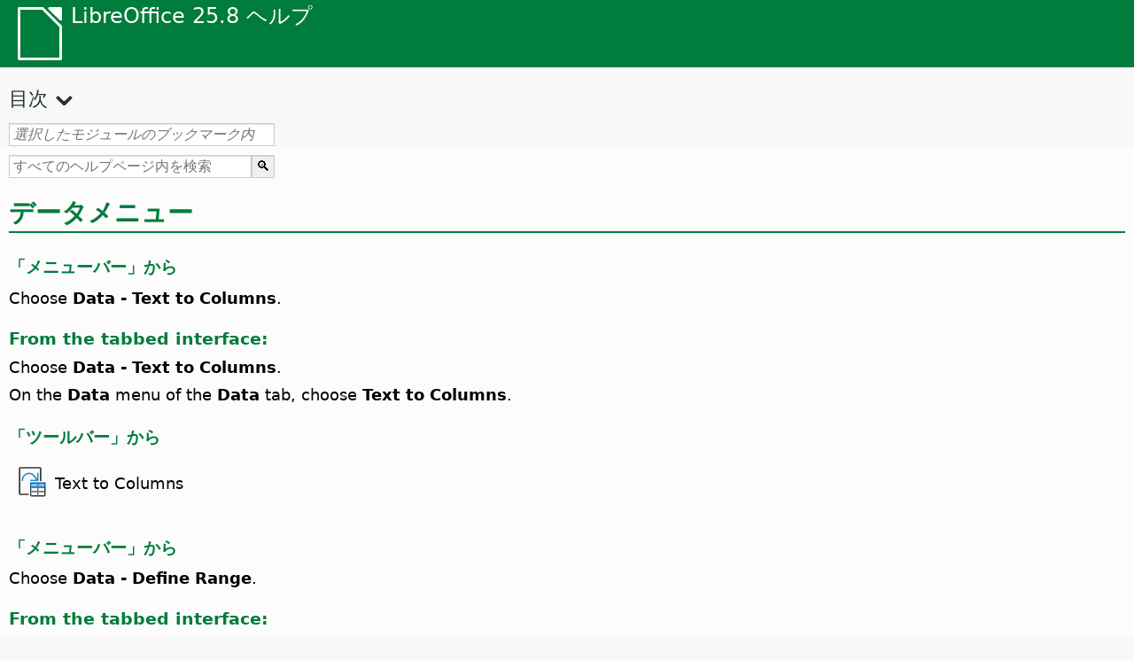

--- FILE ---
content_type: text/html
request_url: https://help.libreoffice.org/latest/ja/text/scalc/00/00000412.html
body_size: 7933
content:
<!DOCTYPE html>
<html lang="ja" dir="ltr">
<head>
<base href="../../../../">
<meta http-equiv="Content-Type" content="text/html; charset=utf-8">
<meta http-equiv="Content-Security-Policy" content="script-src 'self' 'unsafe-inline' 'unsafe-eval' piwik.documentfoundation.org">
<title>データメニュー</title>
<link rel="shortcut icon" href="media/navigation/favicon.ico">
<link type="text/css" href="normalize.css" rel="Stylesheet">
<link type="text/css" href="prism.css" rel="Stylesheet">
<link type="text/css" href="default.css" rel="Stylesheet">
<script type="text/javascript" src="polyfills.js"></script><script type="text/javascript" src="languages.js"></script><script type="text/javascript" src="ja/langnames.js"></script><script type="text/javascript" src="flexsearch.debug.js"></script><script type="text/javascript" src="prism.js"></script><script type="text/javascript" src="help2.js" defer></script><script type="text/javascript" src="tdf_matomo.js" defer></script><script type="text/javascript" src="a11y-toggle.js" defer></script><script type="text/javascript" src="paginathing.js" defer></script><script type="text/javascript" src="ja/bookmarks.js" defer></script><script type="text/javascript" src="ja/contents.js" defer></script><script type="text/javascript" src="help.js" defer></script><meta name="viewport" content="width=device-width,initial-scale=1">
<meta name="robots" content="noindex">
</head>
<body>
<header id="TopLeftHeader"><a class="symbol" href="ja/text/shared/05/new_help.html"><div></div></a><a class="logo" href="ja/text/shared/05/new_help.html"><p dir="auto">LibreOffice 25.8 ヘルプ</p></a><div class="dropdowns">
<div class="modules">
<button type="button" data-a11y-toggle="modules-nav" id="modules" aria-haspopup="true" aria-expanded="false" aria-controls="modules-nav">モジュール</button><nav id="modules-nav" hidden=""></nav>
</div>
<div class="lang">
<button type="button" data-a11y-toggle="langs-nav" id="langs" aria-haspopup="true" aria-expanded="false" aria-controls="modules-nav">言語</button><nav id="langs-nav" hidden=""></nav>
</div>
</div></header><aside class="leftside"><input id="accordion-1" name="accordion-menu" type="checkbox"><label for="accordion-1" dir="auto">目次</label><div id="Contents" class="contents-treeview"></div></aside><div id="SearchFrame"><div id="Bookmarks">
<input id="search-bar" type="search" class="search" placeholder="選択したモジュールのブックマーク内を検索" dir="auto"><div class="nav-container" tabindex="0"><nav class="index" dir="auto"></nav></div>
</div></div>
<div id="DisplayArea" itemprop="softwareHelp" itemscope="true" itemtype="http://schema.org/SoftwareApplication">
<noscript><div id="WarnJS"><h1 dir="auto">Enable JavaScript in the browser to display LibreOffice Help pages.</h1></div></noscript>
<div class="xapian-omega-search"><form name="P" method="get" action="/25.8/ja/search" target="_top">
<input id="omega-autofocus" type="search" name="P" placeholder="すべてのヘルプページ内を検索" dir="auto"><input type="submit" class="xapian-omega-search-button" value="🔍">
</form></div>
<meta itemprop="applicationCategory" content="BusinessApplication">
<meta itemprop="applicationSuite" content="LibreOffice">
<meta itemprop="name" content="LibreOffice">
<meta itemprop="operatingsystem" content="Windows, Linux, MacOS">
<meta itemprop="author.name" content="The LibreOffice Documentation Team">
<meta itemprop="publisher.name" content="The Document Foundation">
<meta itemprop="softwareVersion" content="25.8">
<meta itemprop="inLanguage" content="ja">
<meta itemprop="datePublished" content="2020">
<meta itemprop="headline" content="データメニュー">
<meta itemprop="license" content="https://www.libreoffice.org/download/license/">
<meta itemprop="image" content="media/navigation/libo-symbol-white.svg">
    <h1 id="hd_id3145136" dir="auto">データメニュー</h1>

    <a id="text2columns"></a>
        <div class="embedded">
<a id="from_menu_bar"></a><h4 id="par_id441684934473786" dir="auto">「メニューバー」から</h4>
</div>
        <p id="par_id8366954" class="paragraph" dir="auto">Choose <span class="menuitem">Data - Text to Columns</span>.</p>
        <div class="embedded">
<a id="from_tabUI"></a><h4 id="par_id711684934483926" dir="auto">From the tabbed interface:</h4>
</div>
        <p id="par_id671704353941295" class="paragraph" dir="auto">Choose <span class="menuitem">Data - Text to Columns</span>.</p>
        <p id="par_id771704354060226" class="paragraph" dir="auto">On the <span class="menuitem">Data</span> menu of the <span class="menuitem">Data</span> tab, choose <span class="menuitem">Text to Columns</span>.</p>
        <div class="embedded">
<a id="from_toolbars"></a><h4 id="par_id101684936253402" dir="auto">「ツールバー」から</h4>
</div>
        
            <div class="icontable">
                <div class="iconcell">
                    <p id="par_id231704354128300" class="paragraphintable" dir="auto"><img src="media/icon-themes/cmd/lc_texttocolumns.svg" class="iconimage" alt="Icon Text to Columns" style="width:38px;height:38px" itemprop="icon" itemscope="true" itemtype="http://schema.org/ImageObject"></p>
                </div>
                <div class="iconcell">
                    <p id="par_id11704354128304" class="paragraphintable" dir="auto">Text to Columns</p>
                </div>
            </div>
        
    

    <a id="definerange"></a>
        <div class="embedded">
<a id="from_menu_bar"></a><h4 id="par_id441684934473786" dir="auto">「メニューバー」から</h4>
</div>
        <p id="par_id3147399" class="paragraph" dir="auto"><a id="dbrbf"></a>Choose <span class="emph">Data - Define Range</span>.</p>
        <div class="embedded">
<a id="from_tabUI"></a><h4 id="par_id711684934483926" dir="auto">From the tabbed interface:</h4>
</div>
        <p id="par_id491703673711439" class="paragraph" dir="auto">Choose <span class="menuitem">Data</span> - <span class="menuitem">Define Range</span>.</p>
        <p id="par_id321703673716748" class="paragraph" dir="auto">On the <span class="menuitem">Data</span> menu of the <span class="menuitem">Data</span> tab, choose <span class="menuitem">Define Range</span>.</p>
        <div class="embedded">
<a id="from_toolbars"></a><h4 id="par_id101684936253402" dir="auto">「ツールバー」から</h4>
</div>
        
            <div class="icontable">
                <div class="iconcell">
                    <p id="par_id691703673736937" class="paragraphintable" dir="auto"><img src="media/icon-themes/cmd/lc_definedbname.svg" class="iconimage" alt="Icon Define Range" style="width:38px;height:38px" itemprop="icon" itemscope="true" itemtype="http://schema.org/ImageObject"></p>
                </div>
                <div class="iconcell">
                    <p id="par_id131703673736941" class="paragraphintable" dir="auto">Define Range</p>
                </div>
            </div>
        
    

    <a id="selectrange"></a>
        <div class="embedded">
<a id="from_menu_bar"></a><h4 id="par_id441684934473786" dir="auto">「メニューバー」から</h4>
</div>
        <p id="par_id3145345" class="paragraph" dir="auto"><a id="dbrba"></a>Choose <span class="emph">Data - Select Range</span>.</p>
        <div class="embedded">
<a id="from_tabUI"></a><h4 id="par_id711684934483926" dir="auto">From the tabbed interface:</h4>
</div>
        <p id="par_id621703673870509" class="paragraph" dir="auto">Choose <span class="menuitem">Data - Select Range</span>.</p>
        <p id="par_id261703673873605" class="paragraph" dir="auto">On the <span class="menuitem">Data</span> menu of the <span class="menuitem">Data</span> tab, choose <span class="menuitem">Select Range</span>.</p>
        <div class="embedded">
<a id="from_toolbars"></a><h4 id="par_id101684936253402" dir="auto">「ツールバー」から</h4>
</div>
        
            <div class="icontable">
                <div class="iconcell">
                    <p id="par_id651703673891813" class="paragraphintable" dir="auto"><img src="media/icon-themes/cmd/lc_selectdb.svg" class="iconimage" alt="Icon Select Range" style="width:38px;height:38px" itemprop="icon" itemscope="true" itemtype="http://schema.org/ImageObject"></p>
                </div>
                <div class="iconcell">
                    <p id="par_id71703673891816" class="paragraphintable" dir="auto">Select Range</p>
                </div>
            </div>
        
    

    <a id="sort"></a>
        <div class="embedded">
<a id="from_menu_bar"></a><h4 id="par_id441684934473786" dir="auto">「メニューバー」から</h4>
</div>
        <p id="par_id3150443" class="paragraph" dir="auto"><a id="dnsrt"></a>Choose <span class="emph">Data - Sort...</span>.</p>
        <div class="embedded">
<a id="from_tabUI"></a><h4 id="par_id711684934483926" dir="auto">From the tabbed interface:</h4>
</div>
        <p id="par_id871703614487983" class="paragraph" dir="auto">Choose <span class="menuitem">Data - Sort</span>.</p>
        <p id="par_id171703614533423" class="paragraph" dir="auto">On the <span class="menuitem">Data</span> menu of the <span class="menuitem">Data</span> tab, choose <span class="menuitem">Sort</span>.</p>
        <div class="embedded">
<a id="from_toolbars"></a><h4 id="par_id101684936253402" dir="auto">「ツールバー」から</h4>
</div>
        
            <div class="icontable">
                <div class="iconcell">
                    <p id="par_id701703614720324" class="paragraphintable" dir="auto"><img src="media/icon-themes/cmd/lc_datasort.svg" class="iconimage" alt="Icon Sort" style="width:38px;height:38px" itemprop="icon" itemscope="true" itemtype="http://schema.org/ImageObject"></p>
                </div>
                <div class="iconcell">
                    <p id="par_id841703614720328" class="paragraphintable" dir="auto">Sort</p>
                </div>
            </div>
        
    

    <a id="handleduplicaterecords"></a>
        <div class="embedded">
<a id="from_menu_bar"></a><h4 id="par_id441684934473786" dir="auto">「メニューバー」から</h4>
</div>
        <p id="par_id291725983812933" class="paragraph" dir="auto"><a id="duplicaterecordsdlg"></a>Choose <span class="emph">Data - Duplicates...</span>.</p>
        <div class="embedded">
<a id="from_tabUI"></a><h4 id="par_id711684934483926" dir="auto">From the tabbed interface:</h4>
</div>
        <p id="par_id771742304991104" class="paragraph" dir="auto">Choose <span class="emph">Data - Duplicates</span>.</p>
    

    <a id="datasortascending1"></a>
        <div class="embedded">
<a id="from_menu_bar"></a><h4 id="par_id441684934473786" dir="auto">「メニューバー」から</h4>
</div>
        <p id="par_id641584647437810" class="paragraph" dir="auto"><a id="datasortascending"></a>Choose <span class="menuitem">Data - Sort Ascending</span></p>
        <div class="embedded">
<a id="from_tabUI"></a><h4 id="par_id711684934483926" dir="auto">From the tabbed interface:</h4>
</div>
        <p id="par_id51703615084612" class="paragraph" dir="auto">Choose <span class="menuitem">Data - Sort Ascending</span>.</p>
        <p id="par_id421703615080492" class="paragraph" dir="auto">On the <span class="menuitem">Data</span> menu of the <span class="menuitem">Data</span> tab, choose <span class="menuitem">Sort Ascending</span>.</p>
        <div class="embedded">
<a id="from_toolbars"></a><h4 id="par_id101684936253402" dir="auto">「ツールバー」から</h4>
</div>
        
            <div class="icontable">
                <div class="iconcell">
                    <p id="par_id881703615010041" class="paragraphintable" dir="auto"><img src="media/icon-themes/cmd/lc_sortascending.svg" class="iconimage" alt="Icon Sort Ascending" style="width:38px;height:38px" itemprop="icon" itemscope="true" itemtype="http://schema.org/ImageObject"></p>
                </div>
                <div class="iconcell">
                    <p id="par_id741703615010044" class="paragraphintable" dir="auto">Sort Ascending</p>
                </div>
            </div>
        
    

    <a id="datasortdescending1"></a>
        <div class="embedded">
<a id="from_menu_bar"></a><h4 id="par_id441684934473786" dir="auto">「メニューバー」から</h4>
</div>
        <p id="par_id711584647447316" class="paragraph" dir="auto"><a id="datasortdescending"></a>Choose <span class="menuitem">Data - Sort Descending</span></p>
        <div class="embedded">
<a id="from_tabUI"></a><h4 id="par_id711684934483926" dir="auto">From the tabbed interface:</h4>
</div>
        <p id="par_id381703615221123" class="paragraph" dir="auto">Choose <span class="menuitem">Data - Sort Descending</span>.</p>
        <p id="par_id731703615224099" class="paragraph" dir="auto">On the <span class="menuitem">Data</span> menu of the <span class="menuitem">Data</span> tab, choose <span class="menuitem">Sort Descending</span>.</p>
        <div class="embedded">
<a id="from_toolbars"></a><h4 id="par_id101684936253402" dir="auto">「ツールバー」から</h4>
</div>
        
            <div class="icontable">
                <div class="iconcell">
                    <p id="par_id531703615261057" class="paragraphintable" dir="auto"><img src="media/icon-themes/cmd/lc_sortdescending.svg" class="iconimage" alt="Icon Sort Descending" style="width:38px;height:38px" itemprop="icon" itemscope="true" itemtype="http://schema.org/ImageObject"></p>
                </div>
                <div class="iconcell">
                    <p id="par_id401703615261060" class="paragraphintable" dir="auto">Sort Descending</p>
                </div>
            </div>
        
    

    <a id="sort_criteria"></a>
        <p id="par_id3148491" class="paragraph" dir="auto">Choose <span class="emph">Data - Sort - Sort Criteria</span> tab.</p>
        <p id="par_id3154516" class="paragraph" dir="auto"><a id="onthestandardbar"></a>On <span class="emph">Standard</span> bar, click</p>
        <a id="sysort_criteria"></a>
            <a id="sortascending"></a>
                
                    <div class="icontable">
                        <div class="iconcell">
                            <p id="par_id3148663" class="paragraphintable" dir="auto">                                <img src="media/icon-themes/cmd/sc_sortascending.svg" class="iconimage" alt="Icon Sort Ascending" style="width:38px;height:38px" itemprop="icon" itemscope="true" itemtype="http://schema.org/ImageObject"></p>
                        </div>
                        <div class="iconcell">
                            <p id="par_id3150767" class="paragraphintable" dir="auto">昇順で並べ替え</p>
                        </div>
                    </div>
                
            
                <a id="sortdescending"></a>
                    
                        <div class="icontable">
                            <div class="iconcell">
                                <p id="par_id3153969" class="paragraphintable" dir="auto">                                    <img src="media/icon-themes/cmd/sc_sortdescending.svg" class="iconimage" alt="Icon Sort Descending" style="width:38px;height:38px" itemprop="icon" itemscope="true" itemtype="http://schema.org/ImageObject"></p>
                            </div>
                            <div class="iconcell">
                                <p id="par_id3145364" class="paragraphintable" dir="auto">降順で並べ替え</p>
                            </div>
                        </div>
                    
                
            
        
    <p id="par_id3146984" class="paragraph" dir="auto"><a id="dnstot"></a>Choose <span class="emph">Data - Sort - Options</span> tab.</p>

    <a id="filtermenu"></a>
        <div class="embedded">
<a id="from_menu_bar"></a><h4 id="par_id441684934473786" dir="auto">「メニューバー」から</h4>
</div>
        <p id="par_id3155308" class="paragraph" dir="auto"><a id="dnftr"></a>Choose <span class="emph">Data - More Filters</span>.</p>
    

    <a id="autofilter"></a>
        <div class="embedded">
<a id="from_menu_bar"></a><h4 id="par_id441684934473786" dir="auto">「メニューバー」から</h4>
</div>
        <p id="par_id3148646" class="paragraph" dir="auto">Choose <span class="emph">Data - AutoFilter</span>.</p>
        <div class="embedded">
<a id="from_tabUI"></a><h4 id="par_id711684934483926" dir="auto">From the tabbed interface:</h4>
</div>
        <p id="par_id541703617143126" class="paragraph" dir="auto">Choose <span class="menuitem">Data - AutoFilter</span>.</p>
        <p id="par_id751703617148566" class="paragraph" dir="auto">On the <span class="menuitem">Data</span> menu of the <span class="menuitem">Data</span> tab, choose <span class="menuitem">AutoFilter</span>.</p>
        <div class="embedded">
<a id="from_toolbars"></a><h4 id="par_id101684936253402" dir="auto">「ツールバー」から</h4>
</div>
        <a id="syautofilter"></a>
            
                <div class="icontable">
                    <div class="iconcell">
                        <p id="par_id3145799" class="paragraphintable" dir="auto">                            <img src="media/icon-themes/cmd/lc_datafilterautofilter.svg" class="iconimage" alt="Icon Autofilter" style="width:38px;height:38px" itemprop="icon" itemscope="true" itemtype="http://schema.org/ImageObject"></p>
                    </div>
                    <div class="iconcell">
                        <p id="par_id3149401" class="paragraphintable" dir="auto">オートフィルタ</p>
                    </div>
                </div>
            
        
        <div class="embedded">
<a id="from_keyboard"></a><h4 id="par_id101544936253402" dir="auto">「キーボード」から</h4>
</div>
        <p id="par_id61703617236607" class="paragraph" dir="auto"><span id="swlnsystextscalc0000000412xml_1" class="switchinline"><span hidden="true" id="MACtextscalc0000000412xml_1" class="MAC"><span class="keycode">Command</span></span><span hidden="true" id="defaulttextscalc0000000412xml_1"><span class="keycode">Ctrl</span></span></span><span class="keycode"> + Shift + L</span></p>
    

    <a id="advancedfilter"></a>
        <div class="embedded">
<a id="from_menu_bar"></a><h4 id="par_id441684934473786" dir="auto">「メニューバー」から</h4>
</div>
        <p id="par_id3156278" class="paragraph" dir="auto"><a id="dnfspz"></a>Choose <span class="emph">Data - More Filters - Advanced Filter...</span> .</p>
        <div class="embedded">
<a id="from_tabUI"></a><h4 id="par_id711684934483926" dir="auto">From the tabbed interface:</h4>
</div>
        <p id="par_id231703619502524" class="paragraph" dir="auto">Choose <span class="menuitem">Data - Advanced Filter</span>.</p>
        <p id="par_id611703619507923" class="paragraph" dir="auto">On the <span class="menuitem">Data</span> menu of the <span class="menuitem">Data</span> tab, choose <span class="menuitem">Advanced Filter</span>.</p>
        <div class="embedded">
<a id="from_toolbars"></a><h4 id="par_id101684936253402" dir="auto">「ツールバー」から</h4>
</div>
        
            <div class="icontable">
                <div class="iconcell">
                    <p id="par_id491703619531302" class="paragraphintable" dir="auto"><img src="media/icon-themes/cmd/lc_datafilterspecialfilter.svg" class="iconimage" alt="Icon Advanced Filter" style="width:38px;height:38px" itemprop="icon" itemscope="true" itemtype="http://schema.org/ImageObject"></p>
                </div>
                <div class="iconcell">
                    <p id="par_id771703619531306" class="paragraphintable" dir="auto">Advanced Filter</p>
                </div>
            </div>
        
    

    <a id="filter_options"></a>
        <p id="par_id3153764" class="paragraph" dir="auto">Choose <span class="emph">Data - More Filters - Standard Filter... - Options</span> label.</p>
        <p id="par_id3155444" class="paragraph" dir="auto">Choose <span class="emph">Data - More Filters - Advanced Filter... - Options</span> label.</p>
    
    <a id="reset_filter"></a>
        <div class="embedded">
<a id="from_menu_bar"></a><h4 id="par_id441684934473786" dir="auto">「メニューバー」から</h4>
</div>
        <p id="par_id3156382" class="paragraph" dir="auto">Choose <span class="emph">Data - More Filters - Reset Filter</span>.</p>
        <div class="embedded">
<a id="from_tabUI"></a><h4 id="par_id711684934483926" dir="auto">From the tabbed interface:</h4>
</div>
        <p id="par_id661703622352347" class="paragraph" dir="auto">On the <span class="menuitem">Data</span> menu of the <span class="menuitem">Data</span> tab, choose <span class="menuitem">Reset Filter</span>.</p>
    

    <a id="hideautofilter"></a>
        <div class="embedded">
<a id="from_menu_bar"></a><h4 id="par_id441684934473786" dir="auto">「メニューバー」から</h4>
</div>
        <p id="par_id3152778" class="paragraph" dir="auto"><a id="dnaftas"></a>Choose <span class="menuitem">Data - More Filters - Hide AutoFilter</span>.</p>
        <div class="embedded">
<a id="from_tabUI"></a><h4 id="par_id711684934483926" dir="auto">From the tabbed interface:</h4>
</div>
        <p id="par_id541703623051905" class="paragraph" dir="auto">Choose <span class="menuitem">Data - Hide AutoFilter</span>.</p>
        <p id="par_id121703622992207" class="paragraph" dir="auto">On the <span class="menuitem">Data</span> menu of the <span class="menuitem">Data</span> tab, choose <span class="menuitem">Hide AutoFilter</span>.</p>
        <div class="embedded">
<a id="from_toolbars"></a><h4 id="par_id101684936253402" dir="auto">「ツールバー」から</h4>
</div>
        
            <div class="icontable">
                <div class="iconcell">
                    <p id="par_id631703623095339" class="paragraphintable" dir="auto"><img src="media/icon-themes/cmd/lc_removefiltersort.svg" class="iconimage" alt="Icon Hide AutoFilter" style="width:38px;height:38px" itemprop="icon" itemscope="true" itemtype="http://schema.org/ImageObject"></p>
                </div>
                <div class="iconcell">
                    <p id="par_id351703623095343" class="paragraphintable" dir="auto">Hide AutoFilter</p>
                </div>
            </div>
        
    

    <a id="subtotals_menu"></a>
        <div class="embedded">
<a id="from_menu_bar"></a><h4 id="par_id441684934473786" dir="auto">「メニューバー」から</h4>
</div>
        <p id="par_id3166424" class="paragraph" dir="auto"><a id="dntegs"></a>Choose <span class="emph">Data - Subtotals</span>.</p>
        <div class="embedded">
<a id="from_tabUI"></a><h4 id="par_id711684934483926" dir="auto">From the tabbed interface:</h4>
</div>
        <p id="par_id231704304474727" class="paragraph" dir="auto">Choose <span class="menuitem">Data - Subtotals</span>.</p>
        <p id="par_id791704304691703" class="paragraph" dir="auto">On the <span class="menuitem">Data</span> menu of the <span class="menuitem">Data</span> tab, choose <span class="menuitem">Subtotals</span>.</p>
        <div class="embedded">
<a id="from_toolbars"></a><h4 id="par_id101684936253402" dir="auto">「ツールバー」から</h4>
</div>
        
            <div class="icontable">
                <div class="iconcell">
                    <p id="par_id601704304642912" class="paragraphintable" dir="auto"><img src="media/icon-themes/cmd/lc_datasubtotals.svg" class="iconimage" alt="Icon Subtotals" style="width:38px;height:38px" itemprop="icon" itemscope="true" itemtype="http://schema.org/ImageObject"></p>
                </div>
                <div class="iconcell">
                    <p id="par_id141704304642917" class="paragraphintable" dir="auto">Subtotals</p>
                </div>
            </div>
        
    

    <a id="1st2nd3rd"></a>
        <div class="embedded">
<a id="from_menu_bar"></a><h4 id="par_id441684934473786" dir="auto">「メニューバー」から</h4>
</div>
        <p id="par_id3154574" class="paragraph" dir="auto"><a id="dntezd"></a>Choose <span class="emph">Data - Subtotals - 1st, 2nd, 3rd Group</span> tabs.</p>
        <div class="embedded">
<a id="from_tabUI"></a><h4 id="par_id711684934483926" dir="auto">From the tabbed interface:</h4>
</div>
        <p id="par_id221704305332605" class="paragraph" dir="auto">On the <span class="menuitem">Data</span> menu of the <span class="menuitem">Data</span> tab, choose <span class="menuitem">Subtotals - 1st, 2nd or 3rd Group</span> tabs.</p>
    

    <a id="subtotoptions"></a>
        <div class="embedded">
<a id="from_menu_bar"></a><h4 id="par_id441684934473786" dir="auto">「メニューバー」から</h4>
</div>
        <p id="par_id3151277" class="paragraph" dir="auto"><a id="dntopi"></a>Choose <span class="emph">Data - Subtotals - Options</span> tab.</p>
        <div class="embedded">
<a id="from_tabUI"></a><h4 id="par_id711684934483926" dir="auto">From the tabbed interface:</h4>
</div>
        <p id="par_id431704305670112" class="paragraph" dir="auto">On the <span class="menuitem">Data</span> menu of the <span class="menuitem">Data</span> tab, choose <span class="menuitem">Subtotals - Options</span> tab.</p>
    

    <a id="validity"></a>
        <div class="embedded">
<a id="from_menu_bar"></a><h4 id="par_id441684934473786" dir="auto">「メニューバー」から</h4>
</div>
        <p id="par_id3145133" class="paragraph" dir="auto"><a id="datengueltig"></a>Choose <span class="emph">Data - Validity</span>.</p>
        <div class="embedded">
<a id="from_tabUI"></a><h4 id="par_id711684934483926" dir="auto">From the tabbed interface:</h4>
</div>
        <p id="par_id941704298058952" class="paragraph" dir="auto">Choose <span class="menuitem">Data - Validity</span>.</p>
        <p id="par_id161704298115623" class="paragraph" dir="auto">On the <span class="menuitem">Data</span> menu of the <span class="menuitem">Data</span> tab, choose <span class="menuitem">Validity</span>.</p>
        <div class="embedded">
<a id="from_toolbars"></a><h4 id="par_id101684936253402" dir="auto">「ツールバー」から</h4>
</div>
        
            <div class="icontable">
                <div class="iconcell">
                    <p id="par_id821704298143026" class="paragraphintable" dir="auto"><img src="media/icon-themes/cmd/lc_validation.svg" class="iconimage" alt="Icon Data Validity" style="width:38px;height:38px" itemprop="icon" itemscope="true" itemtype="http://schema.org/ImageObject"></p>
                </div>
                <div class="iconcell">
                    <p id="par_id611704298143032" class="paragraphintable" dir="auto">Data Validity</p>
                </div>
            </div>
        
    

    <a id="validity_criteria"></a>
        <div class="embedded">
<a id="from_menu_bar"></a><h4 id="par_id441684934473786" dir="auto">「メニューバー」から</h4>
</div>
        <p id="par_id3152992" class="paragraph" dir="auto"><a id="datengueltigwerte"></a>Menu <span class="emph">Data - Validity - Criteria</span> tab.</p>
        <div class="embedded">
<a id="from_tabUI"></a><h4 id="par_id711684934483926" dir="auto">From the tabbed interface:</h4>
</div>
        <p id="par_id281704302934153" class="paragraph" dir="auto">On the <span class="menuitem">Data</span> menu of the <span class="menuitem">Data</span> tab, choose <span class="menuitem">Validity - Criteria</span> tab.</p>
    

    <a id="input_help"></a>
        <div class="embedded">
<a id="from_menu_bar"></a><h4 id="par_id441684934473786" dir="auto">「メニューバー」から</h4>
</div>
        <p id="par_id3150367" class="paragraph" dir="auto"><a id="datengueltigeingabe"></a>Choose <span class="emph">Data - Validity - Input Help</span> tab.</p>
        <div class="embedded">
<a id="from_tabUI"></a><h4 id="par_id711684934483926" dir="auto">From the tabbed interface:</h4>
</div>
        <p id="par_id391704303360650" class="paragraph" dir="auto">On the <span class="menuitem">Data</span> menu of the <span class="menuitem">Data</span> tab, choose <span class="menuitem">Validity - Input Help</span> tab.</p>
    

    <a id="error_alert"></a>
        <div class="embedded">
<a id="from_menu_bar"></a><h4 id="par_id441684934473786" dir="auto">「メニューバー」から</h4>
</div>
        <p id="par_id3154486" class="paragraph" dir="auto"><a id="datengueltigfehler"></a>Choose <span class="emph">Data - Validity - Error Alert</span> tab.</p>
        <div class="embedded">
<a id="from_tabUI"></a><h4 id="par_id711684934483926" dir="auto">From the tabbed interface:</h4>
</div>
        <p id="par_id951704303538788" class="paragraph" dir="auto">On the <span class="menuitem">Data</span> menu of the <span class="menuitem">Data</span> tab, choose <span class="menuitem">Validity - Error Alert</span> tab.</p>
    

    <a id="mult_operations"></a>
        <div class="embedded">
<a id="from_menu_bar"></a><h4 id="par_id441684934473786" dir="auto">「メニューバー」から</h4>
</div>
        <p id="par_id3146978" class="paragraph" dir="auto"><a id="dnmfo"></a>Choose <span class="emph">Data - Multiple Operations</span>.</p>
        <div class="embedded">
<a id="from_tabUI"></a><h4 id="par_id711684934483926" dir="auto">From the tabbed interface:</h4>
</div>
        <p id="par_id571704323996248" class="paragraph" dir="auto">On the <span class="menuitem">Data</span> menu of the <span class="menuitem">Data</span> tab, choose <span class="menuitem">Multiple Operations</span>.</p>
    

    <a id="consolidate"></a>
        <div class="embedded">
<a id="from_menu_bar"></a><h4 id="par_id441684934473786" dir="auto">「メニューバー」から</h4>
</div>
        <p id="par_id3155809" class="paragraph" dir="auto"><a id="dnksd"></a>Choose <span class="emph">Data - Consolidate</span>.</p>
        <div class="embedded">
<a id="from_tabUI"></a><h4 id="par_id711684934483926" dir="auto">From the tabbed interface:</h4>
</div>
        <p id="par_id411704368556767" class="paragraph" dir="auto">Choose <span class="menuitem">Data - Consolidate</span>.</p>
        <p id="par_id741704368118028" class="paragraph" dir="auto">On the <span class="menuitem">Data</span> menu of the <span class="menuitem">Data</span> tab, choose <span class="menuitem">Consolidate</span>.</p>
        <div class="embedded">
<a id="from_toolbars"></a><h4 id="par_id101684936253402" dir="auto">「ツールバー」から</h4>
</div>
        
            <div class="icontable">
                <div class="iconcell">
                    <p id="par_id181704368169079" class="paragraphintable" dir="auto"><img src="media/icon-themes/cmd/lc_dataconsolidate.svg" class="iconimage" alt="Icon Consolidate" style="width:38px;height:38px" itemprop="icon" itemscope="true" itemtype="http://schema.org/ImageObject"></p>
                </div>
                <div class="iconcell">
                    <p id="par_id371704368169083" class="paragraphintable" dir="auto">Consolidate</p>
                </div>
            </div>
        
    

    <a id="group_menu"></a>
        <div class="embedded">
<a id="from_menu_bar"></a><h4 id="par_id441684934473786" dir="auto">「メニューバー」から</h4>
</div>
        <p id="par_id3148701" class="paragraph" dir="auto"><a id="dngld"></a>Choose <span class="emph">Data - Group and Outline</span>.</p>
    

    <a id="show_details"></a>
        <div class="embedded">
<a id="from_menu_bar"></a><h4 id="par_id441684934473786" dir="auto">「メニューバー」から</h4>
</div>
        <p id="par_id3159223" class="paragraph" dir="auto"><a id="dngde"></a>Choose <span class="emph">Data - Group and Outline - Show Details</span>.</p>
        <div class="embedded">
<a id="from_tabUI"></a><h4 id="par_id711684934483926" dir="auto">From the tabbed interface:</h4>
</div>
        <p id="par_id181704373338815" class="paragraph" dir="auto">Choose <span class="menuitem">Data - Show Details</span>.</p>
        <p id="par_id631704374025765" class="paragraph" dir="auto">On the <span class="menuitem">Data</span> menu of the <span class="menuitem">Data</span> tab, choose <span class="menuitem">Show Details</span>.</p>
        <div class="embedded">
<a id="from_toolbars"></a><h4 id="par_id101684936253402" dir="auto">「ツールバー」から</h4>
</div>
        
            <div class="icontable">
                <div class="iconcell">
                    <p id="par_id531704373355287" class="paragraphintable" dir="auto"><img src="media/icon-themes/cmd/lc_showdetail.svg" class="iconimage" alt="Icon Show Details" style="width:38px;height:38px" itemprop="icon" itemscope="true" itemtype="http://schema.org/ImageObject"></p>
                </div>
                <div class="iconcell">
                    <p id="par_id451704373355290" class="paragraphintable" dir="auto">Show Details</p>
                </div>
            </div>
        
    

    <a id="hide_details"></a>
        <div class="embedded">
<a id="from_menu_bar"></a><h4 id="par_id441684934473786" dir="auto">「メニューバー」から</h4>
</div>
        <p id="par_id3153815" class="paragraph" dir="auto"><a id="dngda"></a>Choose <span class="emph">Data - Group and Outline - Hide Details</span>.</p>
        <div class="embedded">
<a id="from_tabUI"></a><h4 id="par_id711684934483926" dir="auto">From the tabbed interface:</h4>
</div>
        <p id="par_id161704373839255" class="paragraph" dir="auto">Choose <span class="menuitem">Data - Hide Details</span>.</p>
        <p id="par_id821704373842279" class="paragraph" dir="auto">On the <span class="menuitem">Data</span> menu of the <span class="menuitem">Data</span> tab, choose <span class="menuitem">Hide Details</span>.</p>
        <div class="embedded">
<a id="from_toolbars"></a><h4 id="par_id101684936253402" dir="auto">「ツールバー」から</h4>
</div>
        
            <div class="icontable">
                <div class="iconcell">
                    <p id="par_id871704373860903" class="paragraphintable" dir="auto"><img src="media/icon-themes/cmd/lc_hidedetail.svg" class="iconimage" alt="Icon Hide Details" style="width:38px;height:38px" itemprop="icon" itemscope="true" itemtype="http://schema.org/ImageObject"></p>
                </div>
                <div class="iconcell">
                    <p id="par_id461704373860906" class="paragraphintable" dir="auto">Hide Details</p>
                </div>
            </div>
        
    

    <a id="data_outline_group"></a>
        <div class="embedded">
<a id="from_menu_bar"></a><h4 id="par_id441684934473786" dir="auto">「メニューバー」から</h4>
</div>
        <p id="par_id3146870" class="paragraph" dir="auto">Choose <span class="emph">Data - Group and Outline - Group</span>.</p>
        <div class="embedded">
<a id="from_tabUI"></a><h4 id="par_id711684934483926" dir="auto">From the tabbed interface:</h4>
</div>
        <p id="par_id341704370684918" class="paragraph" dir="auto"><span class="menuitem">[データ]&gt;[グループ]</span>を選択します。</p>
        <p id="par_id91704370689903" class="paragraph" dir="auto">On the <span class="menuitem">Data</span> menu of the <span class="menuitem">Data</span> tab, choose <span class="menuitem">Group</span>.</p>
        <div class="embedded">
<a id="from_toolbars"></a><h4 id="par_id101684936253402" dir="auto">「ツールバー」から</h4>
</div>
        <a id="sygroup"></a>
            
                <div class="icontable">
                    <div class="iconcell">
                        <p id="par_id3149438" class="paragraphintable" dir="auto">                            <img src="media/icon-themes/cmd/lc_group.svg" class="iconimage" alt="Icon Group" style="width:38px;height:38px" itemprop="icon" itemscope="true" itemtype="http://schema.org/ImageObject"></p>
                    </div>
                    <div class="iconcell">
                        <p id="par_id3150214" class="paragraphintable" dir="auto">グループ化</p>
                    </div>
                </div>
            
        
        <div class="embedded">
<a id="from_keyboard"></a><h4 id="par_id101544936253402" dir="auto">「キーボード」から</h4>
</div>
        <p id="par_id3144507" class="paragraph" dir="auto">F12</p>
    
    <a id="data_outline_ungroup"></a>
        <div class="embedded">
<a id="from_menu_bar"></a><h4 id="par_id441684934473786" dir="auto">「メニューバー」から</h4>
</div>
        <p id="par_id3146781" class="paragraph" dir="auto">Choose <span class="emph">Data - Group and Outline - Ungroup</span>.</p>
        <div class="embedded">
<a id="from_tabUI"></a><h4 id="par_id711684934483926" dir="auto">From the tabbed interface:</h4>
</div>
        <p id="par_id431704370985403" class="paragraph" dir="auto">Choose <span class="menuitem">Data - Ungroup</span>.</p>
        <p id="par_id831704370988651" class="paragraph" dir="auto">On the <span class="menuitem">Data</span> menu of the <span class="menuitem">Data</span> tab, choose <span class="menuitem">Ungroup</span>.</p>
        <div class="embedded">
<a id="from_toolbars"></a><h4 id="par_id101684936253402" dir="auto">「ツールバー」から</h4>
</div>
        <a id="syungroup"></a>
            
                <div class="icontable">
                    <div class="iconcell">
                        <p id="par_id3150048" class="paragraphintable" dir="auto">                            <img src="media/icon-themes/cmd/lc_ungroup.svg" class="iconimage" alt="Icon Ungroup" style="width:38px;height:38px" itemprop="icon" itemscope="true" itemtype="http://schema.org/ImageObject"></p>
                    </div>
                    <div class="iconcell">
                        <p id="par_id3153555" class="paragraphintable" dir="auto">グループ解除</p>
                    </div>
                </div>
            
        
        <div class="embedded">
<a id="from_keyboard"></a><h4 id="par_id101544936253402" dir="auto">「キーボード」から</h4>
</div>
        <p id="par_id3150892" class="paragraph" dir="auto"><span id="swlnsystextscalc0000000412xml_2" class="switchinline"><span hidden="true" id="MACtextscalc0000000412xml_2" class="MAC">Command</span><span hidden="true" id="defaulttextscalc0000000412xml_2">Ctrl</span></span> + F12</p>
    

    <a id="auto_outline"></a>
        <div class="embedded">
<a id="from_menu_bar"></a><h4 id="par_id441684934473786" dir="auto">「メニューバー」から</h4>
</div>
        <p id="par_id3153008" class="paragraph" dir="auto"><a id="dnglagl"></a>Choose <span class="emph">Data - Group and Outline - AutoOutline</span>.</p>
        <div class="embedded">
<a id="from_tabUI"></a><h4 id="par_id711684934483926" dir="auto">From the tabbed interface:</h4>
</div>
        <p id="par_id371704372113351" class="paragraph" dir="auto">On the <span class="menuitem">Data</span> menu of the <span class="menuitem">Data</span> tab, choose <span class="menuitem">AutoOutline</span>.</p>
        <div class="embedded">
<a id="from_toolbars"></a><h4 id="par_id101684936253402" dir="auto">「ツールバー」から</h4>
</div>
        
            <div class="icontable">
                <div class="iconcell">
                    <p id="par_id301704371965014" class="paragraphintable" dir="auto"><img src="media/icon-themes/cmd/lc_autooutline.svg" class="iconimage" alt="Icon AutoOutline" style="width:38px;height:38px" itemprop="icon" itemscope="true" itemtype="http://schema.org/ImageObject"></p>
                </div>
                <div class="iconcell">
                    <p id="par_id11704371965018" class="paragraphintable" dir="auto">AutoOutline</p>
                </div>
            </div>
        
    

    <a id="remove_outline"></a>
        <div class="embedded">
<a id="from_menu_bar"></a><h4 id="par_id441684934473786" dir="auto">「メニューバー」から</h4>
</div>
        <p id="par_id3154709" class="paragraph" dir="auto"><a id="dnglef"></a>Choose <span class="emph">Data - Group and Outline - Remove Outline</span>.</p>
        <div class="embedded">
<a id="from_tabUI"></a><h4 id="par_id711684934483926" dir="auto">From the tabbed interface:</h4>
</div>
        <p id="par_id311704372728016" class="paragraph" dir="auto">On the <span class="menuitem">Data</span> menu of the <span class="menuitem">Data</span> tab, choose <span class="menuitem">Remove Outline</span>.</p>
    

    <p id="par_id1774346" class="paragraph" dir="auto"><a id="dngdrill"></a>Choose <span class="emph">Data - Group and Outline - Show Details</span> (for some pivot tables).</p>

    <a id="pivotmenu"></a>
        <div class="embedded">
<a id="from_menu_bar"></a><h4 id="par_id441684934473786" dir="auto">「メニューバー」から</h4>
</div>
        <p id="par_id3155759" class="paragraph" dir="auto"><a id="dndtpt"></a>Choose <span class="emph">Data - Pivot Table</span>.</p>
    

    <a id="insertpivot"></a>
        <div class="embedded">
<a id="from_menu_bar"></a><h4 id="par_id441684934473786" dir="auto">「メニューバー」から</h4>
</div>
        <p id="par_id3154625" class="paragraph" dir="auto"><a id="dndpa"></a>Choose <span class="emph">Insert - Pivot Table</span>.</p>
        <p id="par_id641698842008451" class="paragraph" dir="auto">Choose <span class="menuitem">Data - Pivot Table - Insert or Edit</span>.</p>
        <div class="embedded">
<a id="from_tabUI"></a><h4 id="par_id711684934483926" dir="auto">From the tabbed interface:</h4>
</div>
        <p id="par_id741698842068169" class="paragraph" dir="auto">Choose <span class="menuitem">Insert - Pivot Table</span>.</p>
        <p id="par_id71698842082244" class="paragraph" dir="auto">Choose <span class="menuitem">Data - Pivot Table</span>.</p>
        <p id="par_id591703713858518" class="paragraph" dir="auto">On the <span class="menuitem">Data</span> menu of the <span class="menuitem">Data</span> tab, choose <span class="menuitem">Insert or Edit Pivot Table</span>.</p>
        <div class="embedded">
<a id="from_toolbars"></a><h4 id="par_id101684936253402" dir="auto">「ツールバー」から</h4>
</div>
        
            <div class="icontable">
                <div class="iconcell">
                    <p id="par_id401698842094889" class="paragraphintable" dir="auto"><img src="media/icon-themes/cmd/lc_datadatapilotrun.svg" class="iconimage" alt="Icon Pivot Table" style="width:38px;height:38px" itemprop="icon" itemscope="true" itemtype="http://schema.org/ImageObject"></p>
                </div>
                <div class="iconcell">
                    <p id="par_id301698842094893" class="paragraphintable" dir="auto">Pivot Table</p>
                </div>
            </div>
        
    

    <p id="par_id3147558" class="paragraph" dir="auto"><a id="dndq"></a>Choose <span class="emph">Insert - Pivot Table</span>, in the <span class="emph">Select Source</span> dialog choose the option <span class="emph">Data source registered in LibreOffice</span>.</p>
    <a id="insert_pivot_table"></a>
        <div class="embedded">
<a id="from_menu_bar"></a><h4 id="par_id441684934473786" dir="auto">「メニューバー」から</h4>
</div>
        <p id="par_id3153297" class="paragraph" dir="auto">Choose <span class="menuitem">Insert - Pivot Table</span>, in the <span class="menuitem">Select Source</span> dialog choose the option <span class="menuitem">Current selection</span> or <span class="menuitem">Named Range</span> in the drop-down list.</p>
        <p id="par_id3145118" class="paragraph" dir="auto">Choose <span class="emph">Insert - Pivot Table</span>, in the <span class="emph">Select Source</span> dialog choose the option <span class="emph">Data source registered in LibreOffice</span>, click <span class="emph">OK</span> to see <span class="emph">Select Data Source</span> dialog.</p>
        <div class="embedded">
<a id="from_tabUI"></a><h4 id="par_id711684934483926" dir="auto">From the tabbed interface:</h4>
</div>
        <p id="par_id261748987889947" class="paragraph" dir="auto">Place the cursor inside the pivot table and select <span class="menuitem">Data - Pivot Table</span>.</p>
        <div class="embedded">
<a id="from_context"></a><h4 id="par_id441684932173786" dir="auto">「コンテキストメニュー」から</h4>
</div>
        <p id="par_id261748987475181" class="paragraph" dir="auto">Place the cursor inside the pivot table and select <span class="menuitem">Properties</span>.</p>
        <div class="embedded">
<a id="from_toolbars"></a><h4 id="par_id101684936253402" dir="auto">「ツールバー」から</h4>
</div>
        
            <div class="icontable">
                <div class="iconcell">
                    <p id="par_id261748987954570" class="paragraphintable" dir="auto"><img src="media/icon-themes/cmd/lc_datadatapilotrun.svg" class="iconimage" alt="Icon Pivot Table" style="width:38px;height:38px" itemprop="icon" itemscope="true" itemtype="http://schema.org/ImageObject"></p>
                </div>
                <div class="iconcell">
                    <p id="par_id171748987954580" class="paragraphintable" dir="auto">Pivot Table</p>
                </div>
            </div>
        
    

    <a id="refreshpivot"></a>
        <div class="embedded">
<a id="from_menu_bar"></a><h4 id="par_id441684934473786" dir="auto">「メニューバー」から</h4>
</div>
        <p id="par_id3153294" class="paragraph" dir="auto"><a id="dndpak"></a>Choose <span class="emph">Data - Pivot Table - Refresh</span>.</p>
        <div class="embedded">
<a id="from_tabUI"></a><h4 id="par_id711684934483926" dir="auto">From the tabbed interface:</h4>
</div>
        <p id="par_id971703714377500" class="paragraph" dir="auto">Choose <span class="menuitem">Data - Refresh Pivot Table</span>.</p>
        <p id="par_id141703714382620" class="paragraph" dir="auto">On the <span class="menuitem">Data</span> menu of the <span class="menuitem">Data</span> tab, choose <span class="menuitem">Refresh</span>.</p>
        <div class="embedded">
<a id="from_context"></a><h4 id="par_id441684932173786" dir="auto">「コンテキストメニュー」から</h4>
</div>
        <p id="par_id61703714423387" class="paragraph" dir="auto">Choose <span class="menuitem">Refresh</span>.</p>
        <div class="embedded">
<a id="from_toolbars"></a><h4 id="par_id101684936253402" dir="auto">「ツールバー」から</h4>
</div>
        
            <div class="icontable">
                <div class="iconcell">
                    <p id="par_id681703714454287" class="paragraphintable" dir="auto"><img src="media/icon-themes/cmd/lc_recalcpivottable.svg" class="iconimage" alt="Icon Refresh Pivot Table" style="width:38px;height:38px" itemprop="icon" itemscope="true" itemtype="http://schema.org/ImageObject"></p>
                </div>
                <div class="iconcell">
                    <p id="par_id921703714454291" class="paragraphintable" dir="auto">Refresh Pivot Table</p>
                </div>
            </div>
        
    

    <a id="deletepivot"></a>
        <div class="embedded">
<a id="from_menu_bar"></a><h4 id="par_id441684934473786" dir="auto">「メニューバー」から</h4>
</div>
        <p id="par_id3151344" class="paragraph" dir="auto"><a id="dndploe"></a>Choose <span class="emph">Data - Pivot Table - Delete</span>.</p>
        <div class="embedded">
<a id="from_tabUI"></a><h4 id="par_id711684934483926" dir="auto">From the tabbed interface:</h4>
</div>
        <p id="par_id1001703715498579" class="paragraph" dir="auto">Choose <span class="menuitem">Data - Delete Pivot Table</span>.</p>
        <p id="par_id651703715502131" class="paragraph" dir="auto">On the <span class="menuitem">Data</span> menu of the <span class="menuitem">Data</span> tab, choose <span class="menuitem">Delete</span>.</p>
        <div class="embedded">
<a id="from_context"></a><h4 id="par_id441684932173786" dir="auto">「コンテキストメニュー」から</h4>
</div>
        <p id="par_id741703715505778" class="paragraph" dir="auto">Choose <span class="menuitem">Delete</span>.</p>
        <div class="embedded">
<a id="from_toolbars"></a><h4 id="par_id101684936253402" dir="auto">「ツールバー」から</h4>
</div>
        
            <div class="icontable">
                <div class="iconcell">
                    <p id="par_id1001703715519189" class="paragraphintable" dir="auto"><img src="media/icon-themes/cmd/lc_deletepivottable.svg" class="iconimage" alt="Icon Delete Pivot Table" style="width:38px;height:38px" itemprop="icon" itemscope="true" itemtype="http://schema.org/ImageObject"></p>
                </div>
                <div class="iconcell">
                    <p id="par_id901703715519193" class="paragraphintable" dir="auto">Delete Pivot Table</p>
                </div>
            </div>
        
    

    <a id="refreshrange"></a>
        <div class="embedded">
<a id="from_menu_bar"></a><h4 id="par_id441684934473786" dir="auto">「メニューバー」から</h4>
</div>
        <p id="par_id3150397" class="paragraph" dir="auto"><a id="dndakt"></a>Choose <span class="emph">Data - Refresh Range</span>.</p>
        <div class="embedded">
<a id="from_tabUI"></a><h4 id="par_id711684934483926" dir="auto">From the tabbed interface:</h4>
</div>
        <p id="par_id101703676224446" class="paragraph" dir="auto">Choose <span class="menuitem">Data - Refresh Range</span>.</p>
        <p id="par_id151703676230661" class="paragraph" dir="auto">On the <span class="menuitem">Data</span> menu of the <span class="menuitem">Data</span> tab, choose <span class="menuitem">Refresh Range</span>.</p>
        <div class="embedded">
<a id="from_toolbars"></a><h4 id="par_id101684936253402" dir="auto">「ツールバー」から</h4>
</div>
        
            <div class="icontable">
                <div class="iconcell">
                    <p id="par_id121703676243672" class="paragraphintable" dir="auto"><img src="media/icon-themes/cmd/lc_dataarearefresh.svg" class="iconimage" alt="Icon Refresh Range" style="width:38px;height:38px" itemprop="icon" itemscope="true" itemtype="http://schema.org/ImageObject"></p>
                </div>
                <div class="iconcell">
                    <p id="par_id11703676243676" class="paragraphintable" dir="auto">Refresh Range</p>
                </div>
            </div>
        
    

    <a id="grouping"></a>
        <p id="par_id301736198469192" class="paragraph" dir="auto">With cursor placed in a pivot table:</p>
        <div class="embedded">
<a id="from_menu_bar"></a><h4 id="par_id441684934473786" dir="auto">「メニューバー」から</h4>
</div>
        <p id="par_idN10B8F" class="paragraph" dir="auto">Choose <span class="menuitem">Data - Group and Outline - Group</span>.</p>
        <div class="embedded">
<a id="from_tabUI"></a><h4 id="par_id711684934483926" dir="auto">From the tabbed interface:</h4>
</div>
        <p id="par_id431736198551350" class="paragraph" dir="auto">Choose <span class="menuitem">Data - Group</span></p>
        <p id="par_id961736198706930" class="paragraph" dir="auto">On the <span class="menuitem">Data</span> menu of the <span class="menuitem">Data</span> tab, choose <span class="menuitem">Group</span></p>
        <div class="embedded">
<a id="from_toolbars"></a><h4 id="par_id101684936253402" dir="auto">「ツールバー」から</h4>
</div>
        
            <div class="icontable">
                <div class="iconcell">
                    <p id="par_id1001736198726165" class="paragraphintable" dir="auto"><img src="media/icon-themes/cmd/lc_group.svg" class="iconimage" alt="Icon Group" style="width:38px;height:38px" itemprop="icon" itemscope="true" itemtype="http://schema.org/ImageObject"></p>
                </div>
                <div class="iconcell">
                    <p id="par_id921736198726165" class="paragraphintable" dir="auto">Group</p>
                </div>
            </div>
        
        <div class="embedded">
<a id="from_keyboard"></a><h4 id="par_id101544936253402" dir="auto">「キーボード」から</h4>
</div>
        <p id="par_id521736198766553" class="paragraph" dir="auto"><span class="keycode">F12</span></p>
    

    <a id="recalculate_hard"></a>
        <div class="embedded">
<a id="from_menu_bar"></a><h4 id="par_id441684934473786" dir="auto">「メニューバー」から</h4>
</div>
        <p id="par_id891645217179561" class="paragraph" dir="auto">Choose <span class="menuitem">Data - Calculate - Recalculate hard</span>.</p>
        <div class="embedded">
<a id="from_keyboard"></a><h4 id="par_id101544936253402" dir="auto">「キーボード」から</h4>
</div>
        <p id="par_id21645217233263" class="paragraph" dir="auto"><span id="swlnsystextscalc0000000412xml_3" class="switchinline"><span hidden="true" id="MACtextscalc0000000412xml_3" class="MAC"><span class="keycode">Command</span></span><span hidden="true" id="defaulttextscalc0000000412xml_3"><span class="keycode">Ctrl</span></span></span><span class="keycode"> + Shift + F9</span></p>
    
    <a id="recalculate"></a>
        <div class="embedded">
<a id="from_menu_bar"></a><h4 id="par_id441684934473786" dir="auto">「メニューバー」から</h4>
</div>
        <p id="par_id3146919" class="paragraph" dir="auto">Choose <span class="menuitem">Data - Calculate - Recalculate</span>.</p>
        <div class="embedded">
<a id="from_tabUI"></a><h4 id="par_id711684934483926" dir="auto">From the tabbed interface:</h4>
</div>
        <p id="par_id941704291900381" class="paragraph" dir="auto">Choose <span class="menuitem">Data - Recalculate</span>.</p>
        <p id="par_id91704291937592" class="paragraph" dir="auto">On the <span class="menuitem">Data</span> menu of the <span class="menuitem">Data</span> tab, choose <span class="menuitem">Recalculate</span>.</p>
        <div class="embedded">
<a id="from_toolbars"></a><h4 id="par_id101684936253402" dir="auto">「ツールバー」から</h4>
</div>
        
            <div class="icontable">
                <div class="iconcell">
                    <p id="par_id891704291971184" class="paragraphintable" dir="auto"><img src="media/icon-themes/cmd/lc_calculate.svg" class="iconimage" alt="Icon Recalculate" style="width:38px;height:38px" itemprop="icon" itemscope="true" itemtype="http://schema.org/ImageObject"></p>
                </div>
                <div class="iconcell">
                    <p id="par_id981704291971188" class="paragraphintable" dir="auto">Recalculate</p>
                </div>
            </div>
        
        <div class="embedded">
<a id="from_keyboard"></a><h4 id="par_id101544936253402" dir="auto">「キーボード」から</h4>
</div>
        <p id="par_id3149257" class="paragraph" dir="auto"><span class="keycode">F9</span></p>
    
    <a id="formula2value"></a>
        <div class="embedded">
<a id="from_menu_bar"></a><h4 id="par_id441684934473786" dir="auto">「メニューバー」から</h4>
</div>
        <p id="par_id31645223233125" class="paragraph" dir="auto">Choose <span class="menuitem">Data - Calculate - Formula to Value</span>.</p>
    
    <a id="autocalculate"></a>
        <div class="embedded">
<a id="from_menu_bar"></a><h4 id="par_id441684934473786" dir="auto">「メニューバー」から</h4>
</div>
        <p id="par_id3150941" class="paragraph" dir="auto"><a id="exatmb"></a>Choose <span class="menuitem">Data - Calculate - AutoCalculate</span>.</p>
    
    <a id="calculate"></a>
        <div class="embedded">
<a id="from_menu_bar"></a><h4 id="par_id441684934473786" dir="auto">「メニューバー」から</h4>
</div>
        <p id="par_id251645222672072" class="paragraph" dir="auto">Choose <span class="menuitem">Data - Calculate</span></p>
    
    <a id="data_entry_form"></a>
        <div class="embedded">
<a id="from_menu_bar"></a><h4 id="par_id441684934473786" dir="auto">「メニューバー」から</h4>
</div>
        <p id="par_id240920171007389295" class="paragraph" dir="auto"><span class="menuitem">[データ]&gt;[フォーム...]</span>を選択します</p>
        <div class="embedded">
<a id="from_tabUI"></a><h4 id="par_id711684934483926" dir="auto">From the tabbed interface:</h4>
</div>
        <p id="par_id11704321904178" class="paragraph" dir="auto">On the <span class="menuitem">Data</span> menu of the <span class="menuitem">Data</span> tab, choose <span class="menuitem">Form</span>.</p>
    
    <a id="datastream"></a>
        <div class="embedded">
<a id="from_menu_bar"></a><h4 id="par_id441684934473786" dir="auto">「メニューバー」から</h4>
</div>
        <p id="par_id211704322761278" class="paragraph" dir="auto"><span class="menuitem">[データ]&gt;[ストリーム]</span>を選択します</p>
        <div class="embedded">
<a id="from_tabUI"></a><h4 id="par_id711684934483926" dir="auto">From the tabbed interface:</h4>
</div>
        <p id="par_id501704322625784" class="paragraph" dir="auto"><span class="menuitem">[データ]&gt;[ストリーム]</span>を選択します。</p>
        <p id="par_id541704322246936" class="paragraph" dir="auto">On the <span class="menuitem">Data</span> menu of the <span class="menuitem">Data</span> tab, choose <span class="menuitem">Streams</span>.</p>
        <div class="embedded">
<a id="from_toolbars"></a><h4 id="par_id101684936253402" dir="auto">「ツールバー」から</h4>
</div>
        
            <div class="icontable">
                <div class="iconcell">
                    <p id="par_id601704322646251" class="paragraphintable" dir="auto"><img src="media/icon-themes/cmd/lc_datastreams.svg" class="iconimage" alt="Icon Streams" style="width:38px;height:38px" itemprop="icon" itemscope="true" itemtype="http://schema.org/ImageObject"></p>
                </div>
                <div class="iconcell">
                    <p id="par_id361704322646255" class="paragraphintable" dir="auto">Streams</p>
                </div>
            </div>
        
    
    <a id="xml_source"></a>
        <div class="embedded">
<a id="from_menu_bar"></a><h4 id="par_id441684934473786" dir="auto">「メニューバー」から</h4>
</div>
        <p id="par_id111704323472652" class="paragraph" dir="auto">Choose <span class="menuitem">Data - XML Source</span>.</p>
        <div class="embedded">
<a id="from_tabUI"></a><h4 id="par_id711684934483926" dir="auto">From the tabbed interface:</h4>
</div>
        <p id="par_id641704323374235" class="paragraph" dir="auto">Choose <span class="menuitem">Data - XML Source</span>.</p>
        <div class="embedded">
<a id="from_toolbars"></a><h4 id="par_id101684936253402" dir="auto">「ツールバー」から</h4>
</div>
        
            <div class="icontable">
                <div class="iconcell">
                    <p id="par_id821704323411479" class="paragraphintable" dir="auto"><img src="media/icon-themes/cmd/lc_managexmlsource.svg" class="iconimage" alt="Icon XML Source" style="width:38px;height:38px" itemprop="icon" itemscope="true" itemtype="http://schema.org/ImageObject"></p>
                </div>
                <div class="iconcell">
                    <p id="par_id341704323411483" class="paragraphintable" dir="auto">XMLソース</p>
                </div>
            </div>
        
    
    <a id="statistics"></a>
        <div class="embedded">
<a id="from_menu_bar"></a><h4 id="par_id441684934473786" dir="auto">「メニューバー」から</h4>
</div>
        <p id="par_id471704386872787" class="paragraph" dir="auto"><span class="menuitem">[データ]&gt;[統計]</span>を選択します。</p>
        <div class="embedded">
<a id="from_tabUI"></a><h4 id="par_id711684934483926" dir="auto">From the tabbed interface:</h4>
</div>
        <p id="par_id361704462605759" class="paragraph" dir="auto"><span class="menuitem">[データ]&gt;[統計]</span>を選択します。</p>
        <p id="par_id641704462610723" class="paragraph" dir="auto">On the <span class="menuitem">Data</span> menu of the <span class="menuitem">Data</span> tab, choose <span class="menuitem">Statistics</span>.</p>
        <div class="embedded">
<a id="from_toolbars"></a><h4 id="par_id101684936253402" dir="auto">「ツールバー」から</h4>
</div>
        
            <div class="icontable">
                <div class="iconcell">
                    <p id="par_id791704461144980" class="paragraphintable" dir="auto"><img src="media/icon-themes/cmd/lc_statisticsmenu.svg" class="iconimage" alt="Icon Statistics" style="width:38px;height:38px" itemprop="icon" itemscope="true" itemtype="http://schema.org/ImageObject"></p>
                </div>
                <div class="iconcell">
                    <p id="par_id741704461144984" class="paragraphintable" dir="auto">Statistics</p>
                </div>
            </div>
        
    
    <a id="stat_sampling"></a>
        <div class="embedded">
<a id="from_menu_bar"></a><h4 id="par_id441684934473786" dir="auto">「メニューバー」から</h4>
</div>
        <p id="par_id1000040" class="paragraph" dir="auto">Choose <span class="menuitem">Data - Statistics - Sampling</span></p>
        <div class="embedded">
<a id="from_tabUI"></a><h4 id="par_id711684934483926" dir="auto">From the tabbed interface:</h4>
</div>
        <p id="par_id981704462941856" class="paragraph" dir="auto">Choose <span class="menuitem">Data - Statistics - Sampling</span>.</p>
        <p id="par_id221704462945303" class="paragraph" dir="auto">On the <span class="menuitem">Data</span> menu of the <span class="menuitem">Data</span> tab, choose <span class="menuitem">Statistics - Sampling</span>.</p>
    
    <a id="stat_descriptive"></a>
        <div class="embedded">
<a id="from_menu_bar"></a><h4 id="par_id441684934473786" dir="auto">「メニューバー」から</h4>
</div>
        <p id="par_id621704463141747" class="paragraph" dir="auto">Choose <span class="menuitem">Data - Statistics - Descriptive Statistics</span></p>
        <div class="embedded">
<a id="from_tabUI"></a><h4 id="par_id711684934483926" dir="auto">From the tabbed interface:</h4>
</div>
        <p id="par_id291704463195858" class="paragraph" dir="auto">Choose <span class="menuitem">Data - Statistics - Descriptive Statistics</span>.</p>
        <p id="par_id421704463199642" class="paragraph" dir="auto">On the <span class="menuitem">Data</span> menu of the <span class="menuitem">Data</span> tab, choose <span class="menuitem">Statistics - Descriptive Statistics</span>.</p>
    
    <a id="stat_anova"></a>
        <div class="embedded">
<a id="from_menu_bar"></a><h4 id="par_id441684934473786" dir="auto">「メニューバー」から</h4>
</div>
        <p id="par_id1001250" class="paragraph" dir="auto"><span class="menuitem">[データ]&gt;[統計]&gt;[分散分析（ANOVA）]</span>を選択します</p>
        <div class="embedded">
<a id="from_tabUI"></a><h4 id="par_id711684934483926" dir="auto">From the tabbed interface:</h4>
</div>
        <p id="par_id991704463588928" class="paragraph" dir="auto">Choose <span class="menuitem">Data - Statistics - Analysis of Variance (ANOVA)</span>.</p>
        <p id="par_id991704463592208" class="paragraph" dir="auto">On the <span class="menuitem">Data</span> menu of the <span class="menuitem">Data</span> tab, choose <span class="menuitem">Statistics - Analysis of Variance (ANOVA)</span>.</p>
    
    <a id="stat_correlation"></a>
        <div class="embedded">
<a id="from_menu_bar"></a><h4 id="par_id441684934473786" dir="auto">「メニューバー」から</h4>
</div>
        <p id="par_id261704463752644" class="paragraph" dir="auto">Choose <span class="menuitem">Data - Statistics - Correlation</span></p>
        <div class="embedded">
<a id="from_tabUI"></a><h4 id="par_id711684934483926" dir="auto">From the tabbed interface:</h4>
</div>
        <p id="par_id491704463758812" class="paragraph" dir="auto">Choose <span class="menuitem">Data - Statistics - Correlation</span>.</p>
        <p id="par_id631704463761947" class="paragraph" dir="auto">On the <span class="menuitem">Data</span> menu of the <span class="menuitem">Data</span> tab, choose <span class="menuitem">Statistics - Correlation</span>.</p>
    
    <a id="stat_covariance"></a>
        <div class="embedded">
<a id="from_menu_bar"></a><h4 id="par_id441684934473786" dir="auto">「メニューバー」から</h4>
</div>
        <p id="par_id1001950" class="paragraph" dir="auto">Choose <span class="menuitem">Data - Statistics - Covariance</span></p>
        <div class="embedded">
<a id="from_tabUI"></a><h4 id="par_id711684934483926" dir="auto">From the tabbed interface:</h4>
</div>
        <p id="par_id31704463917441" class="paragraph" dir="auto">Choose <span class="menuitem">Data - Statistics - Covariance</span>.</p>
        <p id="par_id531704463920208" class="paragraph" dir="auto">On the <span class="menuitem">Data</span> menu of the <span class="menuitem">Data</span> tab, choose <span class="menuitem">Statistics - Covariance</span>.</p>
    
    <a id="stat_expon"></a>
        <div class="embedded">
<a id="from_menu_bar"></a><h4 id="par_id441684934473786" dir="auto">「メニューバー」から</h4>
</div>
        <p id="par_id1002130" class="paragraph" dir="auto">Choose <span class="menuitem">Data - Statistics - Exponential Smoothing</span></p>
        <div class="embedded">
<a id="from_tabUI"></a><h4 id="par_id711684934483926" dir="auto">From the tabbed interface:</h4>
</div>
        <p id="par_id591704464123553" class="paragraph" dir="auto">Choose <span class="menuitem">Data - Statistics - Exponential Smoothing</span>.</p>
        <p id="par_id121704464126315" class="paragraph" dir="auto">On the <span class="menuitem">Data</span> menu of the <span class="menuitem">Data</span> tab, choose <span class="menuitem">Statistics - Exponential Smoothing</span>.</p>
    
    <a id="stat_movingavg"></a>
        <div class="embedded">
<a id="from_menu_bar"></a><h4 id="par_id441684934473786" dir="auto">「メニューバー」から</h4>
</div>
        <p id="par_id781704464266839" class="paragraph" dir="auto">Choose <span class="menuitem">Data - Statistics - Moving Average</span></p>
        <div class="embedded">
<a id="from_tabUI"></a><h4 id="par_id711684934483926" dir="auto">From the tabbed interface:</h4>
</div>
        <p id="par_id681704464144618" class="paragraph" dir="auto">Choose <span class="menuitem">Data - Statistics - Moving Average</span>.</p>
        <p id="par_id821704464147643" class="paragraph" dir="auto">On the <span class="menuitem">Data</span> menu of the <span class="menuitem">Data</span> tab, choose <span class="menuitem">Statistics - Moving Average</span>.</p>
    
    <a id="stat_regression"></a>
        <div class="embedded">
<a id="from_menu_bar"></a><h4 id="par_id441684934473786" dir="auto">「メニューバー」から</h4>
</div>
        <p id="par_id731704464349309" class="paragraph" dir="auto">Choose <span class="menuitem">Data - Statistics - Regression</span></p>
        <div class="embedded">
<a id="from_tabUI"></a><h4 id="par_id711684934483926" dir="auto">From the tabbed interface:</h4>
</div>
        <p id="par_id41704464352982" class="paragraph" dir="auto">Choose <span class="menuitem">Data - Statistics - Regression</span>.</p>
        <p id="par_id781704464356845" class="paragraph" dir="auto">On the <span class="menuitem">Data</span> menu of the <span class="menuitem">Data</span> tab, choose <span class="menuitem">Statistics - Regression</span>.</p>
    
    <a id="stat_ttest"></a>
        <div class="embedded">
<a id="from_menu_bar"></a><h4 id="par_id441684934473786" dir="auto">「メニューバー」から</h4>
</div>
        <p id="par_id1002830" class="paragraph" dir="auto">Choose <span class="menuitem">Data - Statistics - Paired t-test</span></p>
        <div class="embedded">
<a id="from_tabUI"></a><h4 id="par_id711684934483926" dir="auto">From the tabbed interface:</h4>
</div>
        <p id="par_id651704464561944" class="paragraph" dir="auto">Choose <span class="menuitem">Data - Statistics - Paired t-test</span>.</p>
        <p id="par_id851704464564768" class="paragraph" dir="auto">On the <span class="menuitem">Data</span> menu of the <span class="menuitem">Data</span> tab, choose <span class="menuitem">Statistics - Paired t-test</span>.</p>
    
    <a id="stat_ftest"></a>
        <div class="embedded">
<a id="from_menu_bar"></a><h4 id="par_id441684934473786" dir="auto">「メニューバー」から</h4>
</div>
        <p id="par_id791704464660029" class="paragraph" dir="auto">Choose <span class="menuitem">Data - Statistics - F-test</span></p>
        <div class="embedded">
<a id="from_tabUI"></a><h4 id="par_id711684934483926" dir="auto">From the tabbed interface:</h4>
</div>
        <p id="par_id911704464663694" class="paragraph" dir="auto">Choose <span class="menuitem">Data - Statistics - F-test</span>.</p>
        <p id="par_id101704464667638" class="paragraph" dir="auto">On the <span class="menuitem">Data</span> menu of the <span class="menuitem">Data</span> tab, choose <span class="menuitem">Statistics - F-test</span>.</p>
    
    <a id="stat_ztest"></a>
        <div class="embedded">
<a id="from_menu_bar"></a><h4 id="par_id441684934473786" dir="auto">「メニューバー」から</h4>
</div>
        <p id="par_id1003650" class="paragraph" dir="auto">Choose <span class="menuitem">Data - Statistics - Z-test</span></p>
        <div class="embedded">
<a id="from_tabUI"></a><h4 id="par_id711684934483926" dir="auto">From the tabbed interface:</h4>
</div>
        <p id="par_id651704464793226" class="paragraph" dir="auto">Choose <span class="menuitem">Data - Statistics - Z-test</span>.</p>
        <p id="par_id821704464796362" class="paragraph" dir="auto">On the <span class="menuitem">Data</span> menu of the <span class="menuitem">Data</span> tab, choose <span class="menuitem">Statistics - Z-test</span>.</p>
    
    <a id="stat_chitest"></a>
        <div class="embedded">
<a id="from_menu_bar"></a><h4 id="par_id441684934473786" dir="auto">「メニューバー」から</h4>
</div>
        <p id="par_id1003990" class="paragraph" dir="auto"><a id="sam02"></a>Choose <span class="menuitem">Data - Statistics - Chi-square Test</span></p>
        <div class="embedded">
<a id="from_tabUI"></a><h4 id="par_id711684934483926" dir="auto">From the tabbed interface:</h4>
</div>
        <p id="par_id81704464923384" class="paragraph" dir="auto">Choose <span class="menuitem">Data - Statistics - Chi-square Test</span>.</p>
        <p id="par_id481704464926832" class="paragraph" dir="auto">On the <span class="menuitem">Data</span> menu of the <span class="menuitem">Data</span> tab, choose <span class="menuitem">Statistics - Chi-square Test</span>.</p>
    
    <a id="stat_fourier"></a>
        <div class="embedded">
<a id="from_menu_bar"></a><h4 id="par_id441684934473786" dir="auto">「メニューバー」から</h4>
</div>
        <p id="par_id101704465098092" class="paragraph" dir="auto">Choose <span class="menuitem">Data - Statistics - Fourier Analysis</span></p>
        <div class="embedded">
<a id="from_tabUI"></a><h4 id="par_id711684934483926" dir="auto">From the tabbed interface:</h4>
</div>
        <p id="par_id851704465051620" class="paragraph" dir="auto">Choose <span class="menuitem">Data - Statistics - Fourier Analysis</span>.</p>
        <p id="par_id701704465054813" class="paragraph" dir="auto">On the <span class="menuitem">Data</span> menu of the <span class="menuitem">Data</span> tab, choose <span class="menuitem">Statistics - Fourier Analysis</span>.</p>
    
</div>
<div id="DonationFrame"><div class="donation"><p dir="auto"><a href="https://www.libreoffice.org/donate/?pk_campaign=help" target="_blank">ご支援をお願いします！</a></p></div></div>
<footer><h2 style="text-align: center;"><a href="https://books.libreoffice.org" target="_blank">LibreOffice Books</a></h2>
<div class="noteicon" dir="auto" style="display:flex;justify-content:center;flex-wrap:wrap;row-gap:15px;">
<img src="media/navigation/libo-writer.svg" alt="Writer Icon" style="width:60px;height:60px;"><img src="media/navigation/libo-calc.svg" alt="Calc Icon" style="width:60px;height:60px;"><img src="media/navigation/libo-impress.svg" alt="Impress Icon" style="width:60px;height:60px;"><img src="media/navigation/libo-draw.svg" alt="Draw Icon" style="width:60px;height:60px;"><img src="media/navigation/libo-base.svg" alt="Base Icon" style="width:60px;height:60px;"><img src="media/navigation/libo-math.svg" alt="Math Icon" style="width:60px;height:60px;"><img src="media/navigation/libo-symbol-black.svg" alt="Getting Started Icon" style="width:60px;height:60px;">
</div>
<p itemscope="true" itemtype="http://schema.org/Organization" dir="auto"><meta itemprop="name" content="The Document Foundation"><meta itemprop="legalName" content="The Document Foundation"><meta itemprop="alternateName" content="TDF"><meta itemprop="publishingPrinciples" content="https://www.libreoffice.org/imprint"><a href="https://www.libreoffice.org/imprint" target="_blank">Impressum (Legal Info)</a> | <a href="https://www.libreoffice.org/privacy" target="_blank">Privacy Policy</a> | <a href="https://www.documentfoundation.org/statutes.pdf" target="_blank">Statutes (non-binding English translation)</a> - <a href="https://www.documentfoundation.org/satzung.pdf" target="_blank">Satzung (binding German version)</a> | Copyright information: Unless otherwise specified, all text and images on this website are licensed under the <a href="https://www.libreoffice.org/download/license/" target="_blank">Mozilla Public License v2.0</a>. “LibreOffice” and “The Document Foundation” are registered trademarks of their corresponding registered owners or are in actual use as trademarks in one or more countries. Their respective logos and icons are also subject to international copyright laws. Use thereof is explained in our <a href="https://wiki.documentfoundation.org/TradeMark_Policy" target="_blank">trademark policy</a>. LibreOffice was based on OpenOffice.org.</p>
<div id="DEBUG" class="debug">
<h3 class="bug">Help content debug info:</h3>
<p dir="auto">This page is: <a href="https://opengrok.libreoffice.org/xref/help/source/text/scalc/00/00000412.xhp" target="_blank">/text/scalc/00/00000412.xhp</a></p>
<p dir="auto">Title is: データメニュー</p>
<p id="bm_module" dir="auto"></p>
<p id="bm_system" dir="auto"></p>
<p id="bm_HID" dir="auto"></p>
</div></footer>
</body>
</html>


--- FILE ---
content_type: image/svg+xml
request_url: https://help.libreoffice.org/latest/media/icon-themes/cmd/lc_managexmlsource.svg
body_size: 279
content:
<svg viewBox="0 0 24 24" xmlns="http://www.w3.org/2000/svg"><path d="m5 3v18h5.699219l-1.4472659-2.167969v-.001953c-.3747526-.563711-.3212446-1.320629.1289063-1.826172h-.0019532l3.9941408-4.498047c.288261-.33146.709192-.520425 1.148437-.515625h.001954c.025749.00037.048758.010019.074218.011719v-.001953h4.402344v-5.2714844l-4-3.7285156z" fill="#fafafa"/><path d="m5 2c-.554 0-1 .446-1 1v18c0 .554.446 1 1 1h6.365234l-.666015-1h-5.699219v-18h9v4c0 .554.446 1 1 1h4v4h1v-1.109375-3.640625-.2089844c0-.4506799.098038-.4254121-.605469-1.0664062l-3.30664-3.2382813c-.709525-.7368575-.710169-.7363281-1.09375-.7363281h-.332032-.662109z" fill="#3a3a38"/><path d="m15 7h4l-4-4z" fill="#fafafa" fill-rule="evenodd"/><g fill="none" stroke="#1e8bcd" stroke-linecap="round"><path d="m17.502922 13.493488-2 9"/><g stroke-linejoin="round"><path d="m18.50505 22.49495 4-4.49495-3.00505-4.50505"/><path d="m13.5 22.49495-3.000017-4.49495 4-4.50505"/></g></g></svg>

--- FILE ---
content_type: image/svg+xml
request_url: https://help.libreoffice.org/latest/media/icon-themes/cmd/lc_hidedetail.svg
body_size: -52
content:
<svg viewBox="0 0 24 24" xmlns="http://www.w3.org/2000/svg"><path d="m10.5 2c-.277 0-.5.223-.5.5s.223.5.5.5h10c.277 0 .5-.223.5-.5s-.223-.5-.5-.5zm0 3c-.277 0-.5.223-.5.5s.223.5.5.5h10c.277 0 .5-.223.5-.5s-.223-.5-.5-.5zm2 5c-.277 0-.5.223-.5.5s.223.5.5.5h8c.277 0 .5-.223.5-.5s-.223-.5-.5-.5zm0 3c-.277 0-.5.223-.5.5s.223.5.5.5h8c.277 0 .5-.223.5-.5s-.223-.5-.5-.5zm-2 5c-.277 0-.5.223-.5.5s.223.5.5.5h10c.277 0 .5-.223.5-.5s-.223-.5-.5-.5zm0 3c-.277 0-.5.223-.5.5s.223.5.5.5h10c.277 0 .5-.223.5-.5s-.223-.5-.5-.5z" fill="#3a3a38"/><path d="m2 11h8v2h-8z" fill="#ed3d3b"/></svg>

--- FILE ---
content_type: image/svg+xml
request_url: https://help.libreoffice.org/latest/media/icon-themes/cmd/sc_sortdescending.svg
body_size: 443
content:
<svg viewBox="0 0 16 16" xmlns="http://www.w3.org/2000/svg"><path d="m15.495233 11.492559-3.995233 4.000284-3.995233-4.000284" fill="none" stroke="#3a3a38" stroke-linecap="round" stroke-linejoin="round" stroke-width=".999439"/><path d="m11.5 15.492843v-14.99284225" fill="none" stroke="#3a3a38" stroke-linecap="round" stroke-linejoin="round" stroke-width=".999439"/><path d="m5.97089-.45767212v1.30859375c0 .41666667-.1236979.80729167-.3710937 1.17187497l-11.7578126 14.5898434h12.1289063v2.890625h-16.425781v-1.386718c0-.195313.03255-.377604.09766-.546875s.149742-.332032.253906-.488282l11.7382775-14.6484371h-11.6796875v-2.89062502z" fill="#a846b2" transform="matrix(.35068494 0 0 .35068494 3.906099 .160499)"/><path d="m2.6269531 9-2.6269531 7h.75195312c.08168441 0 .1502073-.022189.20703126-.068359.06037542-.04617.10173792-.09978.12304682-.160157l.625-1.771484h2.8222657l.6269531 1.775391c.028412.06393.067467.117538.1171875.160156.0532727.042619.1237485.064453.2089844.064453h.75l-2.6210938-7zm.4902344.9160156c.031963.1314054.0640944.2535394.0996094.3671874s.0719069.213592.1074219.298828l.8535156 2.417969h-2.1191406l.8496093-2.412109c.031963-.08524.066048-.18518.1015625-.298829.035515-.113647.071907-.238089.1074219-.3730464z" fill="#1e8bcd" transform="matrix(1.00000000031 0 0 1.00000000031 .00000036094 .00000010648)"/></svg>

--- FILE ---
content_type: image/svg+xml
request_url: https://help.libreoffice.org/latest/media/icon-themes/cmd/lc_ungroup.svg
body_size: 50
content:
<svg viewBox="0 0 24 24" xmlns="http://www.w3.org/2000/svg"><path d="m3 10h5v5h-5z" fill="#fafafa"/><path d="m14 1v5h7v-5zm1 1h5v3h-5zm-1 5v5h7v-5zm1 1h5v3h-5zm-1 5v5h7v-5zm1 1h5v3h-5zm-1 5v5h7v-5zm1 1h5v3h-5z" fill="#3a3a38"/><path d="m15 2v3h5v-3zm0 6v3h5v-3zm0 6v3h5v-3zm0 6v3h5v-3z" fill="#fafafa"/><path d="m3 12h5v1h-5z" fill="#d42314" stroke-width="1.290994"/><path d="m5.5 1c-.277 0-.5.223-.5.5v6c0 .277.223.5.5.5s.5-.223.5-.5v-5.5h5.5c.277 0 .5-.223.5-.5s-.223-.5-.5-.5z" fill="#1e8bcd"/><path d="m5.5 24c-.277 0-.5-.223-.5-.5v-6c0-.277.223-.5.5-.5s.5.223.5.5v5.5h5.5c.277 0 .5.223.5.5s-.223.5-.5.5z" fill="#1e8bcd"/><path d="m2 9v7h7v-7zm1 1h5v5h-5z" fill="#d42314"/></svg>

--- FILE ---
content_type: image/svg+xml
request_url: https://help.libreoffice.org/latest/media/icon-themes/cmd/lc_removefiltersort.svg
body_size: 331
content:
<svg viewBox="0 0 24 24" xmlns="http://www.w3.org/2000/svg"><path d="m4.71875 2a.50535904.50535904 0 0 0 -.3535156.1445312l-1.2128906 1.1855469a.50535904.50535904 0 0 0 -.1523438.3613281v1.1875.3613282a.50535904.50535904 0 0 0 .09375.2949218l5.9003906 8.2499998v4.148438.046875a.50535904.50535904 0 0 0 .2148438.414062l3.6796876 2.587891.724609-.72461-3.607422-2.539062v-4.095703a.50535904.50535904 0 0 0 -.0957028-.294922l-5.9003906-8.25v-.1992188-.9746093l.9160156-.8945313h14.1484378l.916015.8945313v1.1738281l-5.328125 7.455078.726563.726563 5.517578-7.7246098a.50535904.50535904 0 0 0 .09375-.2949218v-1.5488282a.50535904.50535904 0 0 0 -.152344-.3613281l-1.21289-1.1855469a.50535904.50535904 0 0 0 -.353516-.1445312zm9.28125 14.128906v3.742188l1.011719-1.011719v-1.71875z" fill="#3a3a38"/><path d="m4.9257812 3.0097656-.9160156.8945313v.9746093.1992188l5.9003906 8.25c.062016.085851.0954928.189015.0957028.294922v4.095703l3.607422 2.539062.386719-.386718v-3.742188l-1.707031-1.707031a.99955814.99955814 0 0 1 0-1.414063l.714843-.714843a.99955814.99955814 0 0 1 .691407-.292969.99955814.99955814 0 0 1 .722656.292969l.240234.240234 5.328125-7.455078v-1.1738281l-.916015-.8945313z" fill="#fafafa"/><path d="m22.285683 12.999968-4.285715 4.285714-4.285715-4.285714-.714285.714285 4.285714 4.285715-4.285714 4.285715.714285.714285 4.285715-4.285714 4.285715 4.285714.714285-.714285-4.285714-4.285715 4.285714-4.285715z" fill="#ed3d3b"/></svg>

--- FILE ---
content_type: image/svg+xml
request_url: https://help.libreoffice.org/latest/media/icon-themes/cmd/lc_autooutline.svg
body_size: 55
content:
<svg viewBox="0 0 24 24" xmlns="http://www.w3.org/2000/svg"><g fill-rule="evenodd"><path d="m6.004237 1h5.995763l-4 4h2l-9 7 3-6h-2z" fill="#ed8733"/><path d="m6.484375 2-2.40625 3.0039062a1.0001 1.0001 0 0 1 .8164062 1.4433594l-1.0292968 2.0585938 3.5078125-2.7285156a1.0001 1.0001 0 0 1 -.0800781-1.484375l2.2929687-2.2929688z" fill="#f8db8f"/></g><path d="m14 1v5h7v-5zm1 1h5v3h-5zm-1 5v5h7v-5zm1 1h5v3h-5zm-1 5v5h7v-5zm1 1h5v3h-5zm-1 5v5h7v-5zm1 1h5v3h-5z" fill="#3a3a38"/><path d="m15 2v3h5v-3zm0 6v3h5v-3zm0 6v3h5v-3zm0 6v3h5v-3z" fill="#fafafa"/></svg>

--- FILE ---
content_type: image/svg+xml
request_url: https://help.libreoffice.org/latest/media/icon-themes/cmd/lc_datafilterautofilter.svg
body_size: 367
content:
<svg viewBox="0 0 24 24" xmlns="http://www.w3.org/2000/svg"><path d="m4.9257812 3.0097656-.9160156.8945313v.9746093.1992188l5.9003906 8.25a.50535904.50535904 0 0 1 .0957028.294922v4.095703l2.601563 1.830078.77539-1.548828h-.382812a1.0001 1.0001 0 0 1 -.78125-1.625l1.78125-2.222656v-.529297a.50535904.50535904 0 0 1 .095703-.294922l5.894531-8.25v-1.1738281l-.916015-.8945313z" fill="#fafafa"/><path d="m17.004237 12h5.995763l-4 4h2l-9 7 3-6h-2z" fill="#ed8733" fill-rule="evenodd"/><path d="m4.71875 2a.50535904.50535904 0 0 0 -.3535156.1445312l-1.2128906 1.1855469a.50535904.50535904 0 0 0 -.1523438.3613281v1.1875.3613282a.50535904.50535904 0 0 0 .09375.2949218l5.9003906 8.2499998v4.148438.046875a.50535904.50535904 0 0 0 .2148438.414062l2.9414066 2.070313.457031-.916016-2.601563-1.830078v-4.095703a.50535904.50535904 0 0 0 -.0957028-.294922l-5.9003906-8.25v-.1992188-.9746093l.9160156-.8945313h14.1484378l.916015.8945313v1.1738281l-5.894531 8.25a.50535904.50535904 0 0 0 -.095703.294922v.529297l2.224609-2.777344a1.0001 1.0001 0 0 1 .777344-.375l3.904297-5.4648438a.50535904.50535904 0 0 0 .09375-.2949218v-1.5488282a.50535904.50535904 0 0 0 -.152344-.3613281l-1.21289-1.1855469a.50535904.50535904 0 0 0 -.353516-.1445312zm10.292969 17.212891-.146485.292968.146485-.113281z" fill="#3a3a38"/><path d="m17.5 13-2.40625 3.003906a1.0001 1.0001 0 0 1 .816406 1.44336l-1.029297 2.058593 3.507813-2.728515a1.0001 1.0001 0 0 1 -.08008-1.484375l2.29297-2.292969z" fill="#f8db8f"/></svg>

--- FILE ---
content_type: image/svg+xml
request_url: https://help.libreoffice.org/latest/media/icon-themes/cmd/lc_datafilterspecialfilter.svg
body_size: 681
content:
<svg viewBox="0 0 24 24" xmlns="http://www.w3.org/2000/svg"><path d="m4.9257812 3.0097656-.9160156.8945313v.9746093.1992188l5.9003906 8.25c.062016.085851.0954928.189015.0957028.294922v4.095703l1.994141 1.402344v-1.146485-1.974609-2.025391-1.974609c0-1.278794.851972-2.3201674 1.949219-2.9785156 1.07257-.6435422 2.446973-.9996922 3.949219-1.015625l2.091796-2.9277344v-1.1738281l-.916015-.8945313z" fill="#fafafa"/><path d="m4.71875 2c-.1322075.0000806-.2591191.051967-.3535156.1445312l-1.2128906 1.1855469c-.0973445.0950285-.1522656.22529-.1523438.3613281v1.1875.3613282c-.0003594.1056921.032428.2088369.09375.2949218l5.9003906 8.2499998v4.148438.04687c-.0001807.164795.080001.319327.2148438.414062l2.8222656 1.986333c-.016937-.124814-.03125-.250995-.03125-.380859v-.878906l-1.994141-1.402344v-4.095703c-.00021-.105907-.033687-.209071-.095703-.294922l-5.9003906-8.25v-.1992188-.9746093l.9160156-.8945313h14.1484378l.916015.8945313v1.1738281l-2.091796 2.9277344c.0345622-.0003666.0668642-.0058594.1015622-.0058594.375697 0 .742203.022368 1.099609.064453l1.806641-2.5292968c.061322-.0860849.094109-.1892297.09375-.2949218v-1.5488282c-.000078-.1360382-.055-.2662996-.152344-.3613281l-1.21289-1.1855469c-.094397-.0925643-.221308-.1444507-.353516-.1445312z" fill="#3a3a38"/><path d="m18 10a4 2 0 0 0 -4 2 4 2 0 0 0 4 2 4 2 0 0 0 4-2 4 2 0 0 0 -4-2zm-4 3.794922v6.205078h.0039c0 .376571.264802.834662.976563 1.261719.711761.427056 1.801487.734375 3.019531.734375s2.30777-.307319 3.019531-.734375c.711767-.427057.976569-.885148.976569-1.261719h.003906v-6.205078a5 3 0 0 1 -4 1.205078 5 3 0 0 1 -4-1.205078z" fill="#f8db8f"/><path d="m18 9a5 3 0 0 0 -5 3v8c0 1.656854 2.238576 3 5 3s5-1.343146 5-3v-8a5 3 0 0 0 -5-3zm0 1a4 2 0 0 1 4 2 4 2 0 0 1 -4 2 4 2 0 0 1 -4-2 4 2 0 0 1 4-2zm-4 3.794922a5 3 0 0 0 4 1.205078 5 3 0 0 0 4-1.205078v6.205078h-.0039c0 .376571-.264802.834662-.976563 1.261719-.711767.427056-1.801493.734375-3.019537.734375s-2.30777-.307319-3.019531-.734375c-.711761-.427057-.976563-.885148-.976563-1.261719h-.003906z" fill="#ed8733"/></svg>

--- FILE ---
content_type: image/svg+xml
request_url: https://help.libreoffice.org/latest/media/icon-themes/cmd/lc_definedbname.svg
body_size: 236
content:
<svg viewBox="0 0 24 24" xmlns="http://www.w3.org/2000/svg"><path d="m3 9h5v11h-5z" fill="#fafafa"/><path d="m3 4h18v4h-18z" fill="#1e8bcd" opacity=".5"/><path d="m2 9v11c0 .554.446 1 1 1h6v-1-3-1-3-1-3h-1v3h-5v-3zm1 4h5v3h-5zm0 4h5v3h-5z" fill="#3a3a38"/><path d="m3 3c-.554 0-1 .446-1 1v5h1 5 1 13v-5c0-.554-.446-1-1-1zm0 1h5v4h-5zm6 0h6v4h-6zm7 0h5v4h-5z" fill="#0063b1"/><rect fill="#3a3a38" height="13" ry=".5" width="1" x="12" y="10"/><g transform="translate(-.04565)"><path d="m14.507927 10.000201c-.254427-.0030999-.462142.225115-.462277.507799v6.9842c.000328.347953.308173.592601.604651.480457l8.087202-3.048752c.393157-.150748.415773-.75902.03515-.945289l-8.085442-3.935448c-.05655-.02763-.117518-.04225-.179286-.04297z" fill="#0063b1"/><path d="m15.044922 11.330078v5.425781l6.28125-2.36914z" fill="#83beec"/></g></svg>

--- FILE ---
content_type: image/svg+xml
request_url: https://help.libreoffice.org/latest/media/icon-themes/cmd/lc_statisticsmenu.svg
body_size: 115
content:
<svg viewBox="0 0 24 24" xmlns="http://www.w3.org/2000/svg"><g fill="#3a3a38"><path d="m7 11c-.554 0-1 .446-1 1v6c0 .554.446 1 1 1h2c.554 0 1-.446 1-1v-6c0-.554-.446-1-1-1zm0 1h2v6h-2z"/><path d="m12 6c-.554 0-1 .446-1 1v11c0 .554.446 1 1 1h2c.554 0 1-.446 1-1v-11c0-.554-.446-1-1-1zm0 1h2v11h-2z"/><path d="m17 9c-.554 0-1 .446-1 1v8c0 .554.446 1 1 1h2c.554 0 1-.446 1-1v-8c0-.554-.446-1-1-1zm0 1h2v8h-2z"/><rect height="20" ry=".5" transform="matrix(0 -1 -1 0 0 0)" width="1" x="-20" y="-22"/></g><path d="m17 10h2v8h-2z" fill="#797774"/><path d="m7 12h2v6h-2z" fill="#797774"/><path d="m4.5 9.5h3.5l5-6 5 4 3.5-6" fill="none" stroke="#18ab50" stroke-linecap="round" stroke-linejoin="round"/><rect fill="#3a3a38" height="1" ry=".5" transform="matrix(0 -1 -1 0 0 0)" width="20" x="-22" y="-5"/><path d="m12 7h2v11h-2z" fill="#797774"/></svg>

--- FILE ---
content_type: image/svg+xml
request_url: https://help.libreoffice.org/latest/media/icon-themes/cmd/lc_validation.svg
body_size: 89
content:
<svg viewBox="0 0 24 24" xmlns="http://www.w3.org/2000/svg"><path d="m3 3v18h18v-18z" fill="#fafafa"/><path d="m7.5 5a2.5 2.5 0 0 0 -2.5 2.5 2.5 2.5 0 0 0 2.5 2.5 2.5 2.5 0 0 0 2.5-2.5 2.5 2.5 0 0 0 -2.5-2.5zm0 1a1.5 1.5 0 0 1 1.5 1.5 1.5 1.5 0 0 1 -1.5 1.5 1.5 1.5 0 0 1 -1.5-1.5 1.5 1.5 0 0 1 1.5-1.5zm-2.5 8v5h5v-5zm1 1h3v3h-3z" fill="#797774"/><path d="m3 2c-.554 0-1 .446-1 1v18c0 .554.446 1 1 1h18c.554 0 1-.446 1-1v-18c0-.554-.446-1-1-1zm0 1h18v18h-18z" fill="#3a3a38"/><path d="m12 7-1 1 3.5 3 7.5-7.5-1-1-6.5 6.5z" fill="#309048"/><path d="m13.066406 12-1.060547 1.060547 2.933594 2.939453-2.939453 2.935547 1.060547 1.060547 2.939453-2.933594 2.933594 2.939453 1.060547-1.060547-2.933594-2.939453 2.939453-2.935547-1.060547-1.060547-2.939453 2.933594z" fill="#ed3d3b"/></svg>

--- FILE ---
content_type: image/svg+xml
request_url: https://help.libreoffice.org/latest/media/icon-themes/cmd/lc_selectdb.svg
body_size: 437
content:
<svg viewBox="0 0 24 24" xmlns="http://www.w3.org/2000/svg"><g fill-rule="evenodd" transform="translate(-2)"><path d="m13.490234 9.0019533a.49916258.49916258 0 0 0 -.490234.4980469v12.9999998a.49916258.49916258 0 0 0 .867188.339844l2.669921-2.886719 1.396485 2.970703-.01953-.04687c.163359.463401.556257.7688.964844.892578.408588.123778.843466.103168 1.246094-.02734.402628-.130512.78484-.377526 1.029297-.765626.244456-.388099.311868-.918809.126953-1.443359a.49916258.49916258 0 0 0 -.02148-.05078l-1.687506-3.482431h3.779296a.49916258.49916258 0 0 0 .314454-.886719l-9.851563-7.9999996a.49916258.49916258 0 0 0 -.324219-.1113281z" fill="#3a3a38"/><path d="m14.011719 10.574219v10.61914l2.287109-2.472656a.51155848.51155848 0 0 1 .837891.130859l1.710937 3.642579a.51155848.51155848 0 0 1 .01953.04687c.04917.139478.132087.20943.304687.261718.1726.05229.42318.04963.642578-.02148.219398-.07112.396249-.203842.484375-.34375.08692-.13799.123466-.286409.0293-.560547l-2.013672-4.154297a.51155848.51155848 0 0 1 .460938-.734375h3.134765z" fill="#fafafa"/></g><path d="m3 9h5v11h-5z" fill="#fafafa"/><path d="m3 4h18v4h-18z" fill="#83beec"/><path d="m2 9v11c0 .554.446 1 1 1h6v-1-3-1-3-1-3h-1v3h-5v-3zm1 4h5v3h-5zm0 4h5v3h-5z" fill="#3a3a38"/><path d="m3 3c-.554 0-1 .446-1 1v5h1 5 1 13v-5c0-.554-.446-1-1-1zm0 1h5v4h-5zm6 0h6v4h-6zm7 0h5v4h-5z" fill="#0063b1"/></svg>

--- FILE ---
content_type: image/svg+xml
request_url: https://help.libreoffice.org/latest/media/icon-themes/cmd/lc_datastreams.svg
body_size: 1112
content:
<svg viewBox="0 0 24 24" xmlns="http://www.w3.org/2000/svg"><path d="m5 3v18h7.025391a6.5 6.5 0 0 1 -1.025391-3.5 6.5 6.5 0 0 1 6.5-6.5 6.5 6.5 0 0 1 1.5.183594v-4.4550784l-4-3.7285156z" fill="#fafafa"/><path d="m5 2c-.554 0-1 .446-1 1v18c0 .554.446 1 1 1h7.8125a6.5 6.5 0 0 1 -.787109-1h-7.025391v-18h9v4c0 .554.446 1 1 1h4v3.183594a6.5 6.5 0 0 1 1 .318359v-.611328-3.640625-.2089844c0-.4506799.098038-.4254121-.605469-1.0664062l-3.30664-3.2382813c-.709525-.7368575-.710169-.7363281-1.09375-.7363281h-.332032-.662109z" fill="#3a3a38"/><path d="m15 7h4l-4-4z" fill="#fafafa" fill-rule="evenodd"/><circle cx="17.5" cy="17.5" fill="#fafafa" r="4.5"/><path d="m17.5 12a5.5 5.5 0 0 0 -5.5 5.5 5.5 5.5 0 0 0 5.5 5.5 5.5 5.5 0 0 0 5.5-5.5 5.5 5.5 0 0 0 -5.5-5.5zm.001953 1.152344.089844.130859c.395593.573138.685701 1.110167.904297 1.625-.66098.08701-1.337963.095464-1.998047.021485.219378-.521298.512948-1.065347.914062-1.646485zm-1.197265.009765c-.338973.543045-.609851 1.073543-.808594 1.587891-.410909-.103775-.799382-.255576-1.173828-.431641a4.5 4.5 0 0 1 1.982422-1.15625zm2.398437.00586a4.5 4.5 0 0 1 1.949219 1.126953c-.371117.166399-.754758.312263-1.160156.417969-.196337-.500938-.459886-1.016828-.789063-1.544922zm2.597656 1.923828a4.5 4.5 0 0 1 .666016 1.908203h-1.978516c-.018794-.430546-.080055-.872911-.191406-1.326172.525818-.144098 1.025061-.345735 1.503906-.582031zm-7.613281.025391c.481599.248881.983626.457377 1.509766.597656-.10506.43885-.163416.867656-.181641 1.285156h-1.984375a4.5 4.5 0 0 1 .65625-1.882812zm5.138672.761718c.096926.386315.141415.757664.158203 1.121094h-2.964844c.016391-.354839.059746-.717178.152344-1.09375.878831.124104 1.778028.11178 2.654297-.027344zm-5.792969 2.121094h2.011719c.046982.437909.138331.859149.253906 1.271484-.560836.141718-1.093792.361014-1.605469.625a4.5 4.5 0 0 1 -.660156-1.896484zm3.023438 0h2.890625c-.047207.37642-.130834.747696-.240235 1.115234-.405333-.058993-.81405-.09778-1.224609-.101562-.400382-.003688-.799302.023719-1.195313.074219-.105532-.358419-.184413-.720977-.230468-1.087891zm3.902343 0h2.009766a4.5 4.5 0 0 1 -.677734 1.917969c-.507501-.24957-1.03832-.463219-1.597657-.609375.1209-.424158.217214-.857368.265625-1.308594zm-2.478515 2.033203c.293733.002769.587627.029003.878906.0625-.231663.557096-.501851 1.111673-.796875 1.671875l-.060547.113281-.058594-.113281c-.298139-.566116-.571154-1.126417-.804687-1.689453.279218-.026292.559921-.047579.841797-.044922zm-1.861328.207031c.216609.552107.473731 1.084982.742187 1.607422a4.5 4.5 0 0 1 -2.027344-1.15625c.407889-.190697.835239-.345886 1.285157-.451172zm3.751953.033204c.44544.108726.867828.262113 1.273437.443359a4.5 4.5 0 0 1 -2.003906 1.132812c.263467-.512631.51633-1.035121.730469-1.576171z" fill="#1e8bcd"/></svg>

--- FILE ---
content_type: image/svg+xml
request_url: https://help.libreoffice.org/latest/media/icon-themes/cmd/lc_sortascending.svg
body_size: 459
content:
<svg viewBox="0 0 24 24" xmlns="http://www.w3.org/2000/svg"><path d="m22.495233 15.492559-3.995233 4.000284-3.995233-4.000284" fill="none" stroke="#3a3a38" stroke-linecap="round" stroke-linejoin="round" stroke-width=".999439"/><path d="m18.5 19.492843v-14.992843" fill="none" stroke="#3a3a38" stroke-linecap="round" stroke-linejoin="round" stroke-width=".999439"/><path d="m5.359375 2-3.4492188 9h.9863282c.1072844 0 .1988049-.03048.2734375-.08984.079297-.05936.1321689-.127452.1601562-.205078l.6132813-1.705082h4.1210937l.6171875 1.712891c.037316.08219.088993.150283.1542969.205078.0699681.054794.1614885.082031.2734375.082031h.986328l-3.4414061-9zm.6425781 1.1777344c.041981.1689498.086167.3265375.1328125.4726562.046645.1461188.09398.2751767.140625.3847656l1.4277344 3.9648438h-3.3984375l1.4257813-3.9589844c.0419809-.109589.0861671-.2366937.1328124-.3828125.046645-.1461187.092026-.3069527.1386719-.4804687z" fill="#1e8bcd" transform="matrix(.97777462899 0 0 .99999996571 .13084167098 .00000036461)"/><path d="m8.8146188-8.1731886v1.3085938c0 .4166666-.1236979.8072916-.3710937 1.171875l-12.4414068 20.2929698h12.8125005v2.890625h-17.1093755v-1.386719c0-.195312.032552-.377604.097656-.546875s.1497394-.332031.2539062-.488281l12.4218758-20.3515636h-12.773438v-2.890625z" fill="#a846b2" transform="matrix(.35068492 0 0 .35068492 5.908846 15.866214)"/></svg>

--- FILE ---
content_type: image/svg+xml
request_url: https://help.libreoffice.org/latest/media/icon-themes/cmd/lc_texttocolumns.svg
body_size: 241
content:
<svg viewBox="0 0 24 24" xmlns="http://www.w3.org/2000/svg"><path d="m5 3v18h6v-8c0-.554.446-1 1-1h7v-9z" fill="#fafafa"/><path d="m5 2c-.554 0-1 .446-1 1v18c0 .554.446 1 1 1h6v-1h-6v-18h14v9h1v-9c0-.554-.446-1-1-1z" fill="#3a3a38"/><path d="m13 16c-.554 0-1 .446-1 1v5c0 .554.446 1 1 1h9c.554 0 1-.446 1-1v-5c0-.554-.446-1-1-1h-4-1zm0 1h4 1 4v2 1 2h-4-1-4v-2-1z" fill="#3a3a38"/><path d="m12 13v4h1 4 1 4 1v-4zm1 1h4v2h-4zm5 0h4v2h-4z" fill="#0063b1"/><path d="m13 17h9v5h-9z" fill="#fafafa"/><path d="m17 17v2h-4v1h4v2h1v-2h4v-1h-4v-2z" fill="#797774"/><path d="m13 14h9v2h-9z" fill="#83beec"/><g fill="#1e8bcd"><path d="m17 14v2h-4v1h4 5v-1h-4v-2z"/><path d="m11.5 6c-3.0375661 0-5.5 2.4624339-5.5 5.5.0008697.166966.0093396.333805.0253906.5h1.0078125c-.020346-.165921-.0314308-.332846-.0332031-.5 0-2.4852814 2.0147186-4.5 4.5-4.5 2.5.5 2.744141 1.5 4.744141 4h-3.744141c-.277 0-.5.223-.5.5s.223.5.5.5h5c.277 0 .5-.223.5-.5v-5c0-.277-.223-.5-.5-.5s-.5.223-.5.5v3.744141c-1-1.5000003-2.999004-4.1982498-5.5-4.244141z"/></g></svg>

--- FILE ---
content_type: image/svg+xml
request_url: https://help.libreoffice.org/latest/media/icon-themes/cmd/lc_dataarearefresh.svg
body_size: 329
content:
<svg viewBox="0 0 24 24" xmlns="http://www.w3.org/2000/svg"><path d="m16.5 11c-2.842075.0024-5.214286 2.169693-5.472656 5h1.003906c.2545-2.276321 2.178247-3.998276 4.46875-4 1.903272.0043 3.598001 1.205572 4.232422 3h-2.232422c-.277 0-.5.223-.5.5s.223.5.5.5h3c.06925 0 .135453-.01383.195312-.03906.179579-.075706.304688-.25319.304688-.46094v-3c0-.277-.223-.5-.5-.5s-.5.223-.5.5v.849609c-1.027231-1.470011-2.706643-2.346892-4.5-2.349609zm-5 6c-.277 0-.5.223-.5.5v3c0 .277.223.5.5.5s.5-.223.5-.5v-.867188c.99762 1.431399 2.64246 2.366305 4.5 2.367188 2.842075-.0024 5.214286-2.169693 5.472656-5h-1.003906c-.2545 2.276321-2.178247 3.998276-4.46875 4-1.937261-.0023-3.59894-1.24237-4.222656-3h2.222656c.277 0 .5-.223.5-.5s-.223-.5-.5-.5z" fill="#18ab50"/><path d="m3 9h5v11h-5z" fill="#fafafa"/><path d="m3 4h18v4h-18z" fill="#83beec"/><path d="m2 9v11c0 .554.446 1 1 1h6v-1-3-1-3-1-3h-1v3 1 3 1 3h-5v-3-1-3-1-3z" fill="#3a3a38"/><path d="m3 3c-.554 0-1 .446-1 1v5h1 5 1 13v-5c0-.554-.446-1-1-1zm0 1h5 1 6 1 5v4h-5-1-6-1-5z" fill="#0063b1"/><path d="m8 4v4h1v-4zm7 0v4h1v-4z" fill="#1e8bcd"/><path d="m3 12v1h5v-1zm0 4v1h5v-1z" fill="#797774"/></svg>

--- FILE ---
content_type: image/svg+xml
request_url: https://help.libreoffice.org/latest/media/icon-themes/cmd/sc_sortascending.svg
body_size: 446
content:
<svg viewBox="0 0 16 16" xmlns="http://www.w3.org/2000/svg"><path d="m15.495233 11.492559-3.995233 4.000284-3.995233-4.000284" fill="none" stroke="#3a3a38" stroke-linecap="round" stroke-linejoin="round" stroke-width=".999439"/><path d="m11.5 15.492843v-14.99284225" fill="none" stroke="#3a3a38" stroke-linecap="round" stroke-linejoin="round" stroke-width=".999439"/><path d="m5.97089-.45767212v1.30859375c0 .41666667-.1236979.80729167-.3710937 1.17187497l-11.7578126 14.5898434h12.1289063v2.890625h-16.425781v-1.386718c0-.195313.03255-.377604.09766-.546875s.149742-.332032.253906-.488282l11.7382775-14.6484371h-11.6796875v-2.89062502z" fill="#a846b2" transform="matrix(.35068494 0 0 .35068494 3.902447 9.160499)"/><path d="m2.6269531 9-2.6269531 7h.75195312c.0816844 0 .1502073-.02219.20703126-.06836.0603754-.04617.10173792-.09978.12304682-.160157l.625-1.771483h2.8222657l.6269531 1.775391c.028412.06393.067467.117538.1171875.160156.0532727.042619.1237485.064453.2089844.064453h.75l-2.6210938-7zm.4902344.9160156c.031963.1314054.064094.2535394.099609.3671874s.071907.213592.1074219.298828l.853516 2.417969h-2.1191406l.8496093-2.412109c.031963-.08524.066048-.18518.1015625-.298829.035515-.113647.071907-.238089.1074219-.3730464z" fill="#1e8bcd" transform="matrix(1.00000000031 0 0 1.00000000031 .00365236094 -8.99999989352)"/></svg>

--- FILE ---
content_type: image/svg+xml
request_url: https://help.libreoffice.org/latest/media/icon-themes/cmd/lc_showdetail.svg
body_size: -44
content:
<svg viewBox="0 0 24 24" xmlns="http://www.w3.org/2000/svg"><path d="m10.5 2c-.277 0-.5.223-.5.5s.223.5.5.5h10c.277 0 .5-.223.5-.5s-.223-.5-.5-.5zm0 3c-.277 0-.5.223-.5.5s.223.5.5.5h10c.277 0 .5-.223.5-.5s-.223-.5-.5-.5zm2 5c-.277 0-.5.223-.5.5s.223.5.5.5h8c.277 0 .5-.223.5-.5s-.223-.5-.5-.5zm0 3c-.277 0-.5.223-.5.5s.223.5.5.5h8c.277 0 .5-.223.5-.5s-.223-.5-.5-.5zm-2 5c-.277 0-.5.223-.5.5s.223.5.5.5h10c.277 0 .5-.223.5-.5s-.223-.5-.5-.5zm0 3c-.277 0-.5.223-.5.5s.223.5.5.5h10c.277 0 .5-.223.5-.5s-.223-.5-.5-.5z" fill="#3a3a38"/><path d="m5 8v3h-3v2h3v3h2v-3h3v-2h-3v-3z" fill="#18ab50"/></svg>

--- FILE ---
content_type: image/svg+xml
request_url: https://help.libreoffice.org/latest/media/icon-themes/cmd/lc_group.svg
body_size: 57
content:
<svg viewBox="0 0 24 24" xmlns="http://www.w3.org/2000/svg"><path d="m3 10h5v5h-5z" fill="#fafafa"/><path d="m14 1v5h7v-5zm1 1h5v3h-5zm-1 5v5h7v-5zm1 1h5v3h-5zm-1 5v5h7v-5zm1 1h5v3h-5zm-1 5v5h7v-5zm1 1h5v3h-5z" fill="#3a3a38"/><path d="m15 2v3h5v-3zm0 6v3h5v-3zm0 6v3h5v-3zm0 6v3h5v-3z" fill="#fafafa"/><path d="m3 12h5v1h-5z" fill="#18ab50" stroke-width="1.290994"/><path d="m5.5 1c-.277 0-.5.223-.5.5v6c0 .277.223.5.5.5s.5-.223.5-.5v-5.5h5.5c.277 0 .5-.223.5-.5s-.223-.5-.5-.5z" fill="#1e8bcd"/><path d="m5.5 24c-.277 0-.5-.223-.5-.5v-6c0-.277.223-.5.5-.5s.5.223.5.5v5.5h5.5c.277 0 .5.223.5.5s-.223.5-.5.5z" fill="#1e8bcd"/><path d="m2 9v7h7v-7zm1 1h5v5h-5z" fill="#3a3a38"/><path d="m6 10v5h-1v-5z" fill="#18ab50" stroke-width="1.290994"/></svg>

--- FILE ---
content_type: image/svg+xml
request_url: https://help.libreoffice.org/latest/media/icon-themes/cmd/lc_datadatapilotrun.svg
body_size: 528
content:
<svg viewBox="0 0 24 24" xmlns="http://www.w3.org/2000/svg"><path d="m3 3h18v18h-18z" fill="#fafafa"/><path d="m3 2c-.554 0-1 .446-1 1v18c0 .554.446 1 1 1h18c.554 0 1-.446 1-1v-18c0-.554-.446-1-1-1zm0 1h18v18h-18z" fill="#3a3a38"/><g fill="#797774"><path d="m4 4h3v3h-3z"/><path d="m9 4v3h5.875l.53125-.53125-.08594.097656c.288389-.3753123.73964-.5933074 1.212891-.5859374a1.0001 1.0001 0 0 1 .0039 0c.457925.00857.888773.2272343 1.166016.5917968l-.089836-.1015623.529297.5292969h.857422v-3z"/><path d="m4 9v10h3v-.90625l-.5117188-.511719.095703.08398c-.7599903-.587053-.7570104-1.7956.00586-2.378907l-.0996098.087896.5097656-.509766v-5.865234z"/></g><path d="m5 10h1v8h-1z" fill="#c8c6c4"/><path d="m10 6v-1h8v1z" fill="#c8c6c4"/><path d="m5 6v-1h1v1z" fill="#c8c6c4"/><path d="m16.517678 6.9801732c-.158062-.00246-.307979.069963-.404297.1953125l-2.960937 2.9570313c-.491945.469901.232466 1.198326.705078.708984l2.152344-2.1484372-.0098 3.2968752c0 2.209139-1.790861 4-4 4l-3.2835925-.011719 2.1445315-2.140625c.328848-.317806.09381-.873807-.363281-.859375-.129761.0036-.253031.05754-.34375.150391l-2.9570318 2.953125c-.2609436.199523-.2619107.592163-.00195.792969l2.9570318 2.960937c.4699.491949 1.198329-.232466.708984-.705078l-2.1484408-2.152344 3.2875328.011719c2.761424 0 5-2.238576 5-5l.0098-3.292969 2.140625 2.144531c.317806.328849.873807.09381.859375-.363281-.0036-.12976-.05754-.25303-.150391-.34375l-2.953159-2.9570312c-.092575-.1217304-.235766-.1944049-.388672-.1972656z" fill="#1e8bcd" fill-rule="evenodd"/></svg>

--- FILE ---
content_type: image/svg+xml
request_url: https://help.libreoffice.org/latest/media/icon-themes/cmd/lc_datasort.svg
body_size: 423
content:
<svg viewBox="0 0 24 24" xmlns="http://www.w3.org/2000/svg"><path d="m0 1h23v22h-23z" fill="#3a3a38"/><path d="m1 4h21v18h-21z" fill="#fafafa"/><path d="m11 4h1v18h-1z" fill="#797774"/><path d="m1 2h21v1h-21z" fill="#797774"/><path d="m8.8146191-5.321626v1.3085938c0 .4166666-.1236979.8072916-.3710937 1.171875l-12.4414068 14.6289072h12.8125005v2.890625h-17.1093755v-1.386719c0-.195312.032552-.377604.097656-.546875s.1497394-.332031.2539062-.488281l12.4218758-14.687501h-12.773438v-2.890625z" fill="#a846b2" transform="matrix(.35068492 0 0 .35068492 16.908846 6.866214)"/><path d="m16.5 13-2.865234 8h.964843c.109461 0 .199166-.027237.267579-.082031.063849-.054795.1139-.122888.15039-.205078l.603516-1.712891h1.378906.134766 1.378906l.603516 1.712891c.03649.08219.086543.150283.15039.205078.068413.054794.158117.082031.267578.082031h.964844l-2.865234-8h-.5-.134766zm.566406 1.431641c.019915.072727.039416.151055.060547.21875.04561.146119.091109.275176.136719.384765l.896484 2.964844h-1.02539-.134766-1.025391l.896485-2.964844c.045609-.109589.091109-.238646.136718-.384765.021084-.067542.038722-.146199.058594-.21875z" fill="#1e8bcd"/><path d="m5.5 5.000001-2.865234 8h.964843c.109461 0 .199166-.02724.267579-.08203.063849-.05479.1139-.122888.15039-.205078l.603516-1.712892h1.378906.134766 1.378906l.603516 1.712891c.03649.08219.086543.150283.15039.205078.068413.05479.158117.08203.267578.08203h.964844l-2.865234-8h-.5-.134766zm.566406 1.431641c.019915.072727.039416.151055.060547.21875.04561.146119.091109.275176.136719.384765l.896484 2.964844h-1.02539-.134766-1.025391l.896485-2.964844c.045609-.109589.091109-.238646.136718-.384765.021084-.067542.038722-.146199.058594-.21875z" fill="#1e8bcd"/><path d="m8.8146191-5.321626v1.3085938c0 .4166666-.1236979.8072916-.3710937 1.171875l-12.4414068 14.6289072h12.8125005v2.890625h-17.1093755v-1.386719c0-.195312.032552-.377604.097656-.546875s.1497394-.332031.2539062-.488281l12.4218758-14.687501h-12.773438v-2.890625z" fill="#a846b2" transform="matrix(.35068492 0 0 .35068492 5.929394 15.852515)"/></svg>

--- FILE ---
content_type: image/svg+xml
request_url: https://help.libreoffice.org/latest/media/icon-themes/cmd/lc_dataconsolidate.svg
body_size: 27
content:
<svg viewBox="0 0 24 24" xmlns="http://www.w3.org/2000/svg"><path d="m2 3v5h7v-5zm1 1h5v3h-5zm-1 6v5h7v-5zm1 1h5v3h-5zm-1 6v5h7v-5zm1 1h5v3h-5z" fill="#3a3a38"/><path d="m3 4v3h5v-3zm0 7v3h5v-3zm13 0v3h5v-3zm-13 7v3h5v-3z" fill="#fafafa"/><path d="m15 10v5h7v-5zm1 1h5v3h-5z" fill="#d42314"/><path d="m10.5 5c-.277 0-.5.223-.5.5s.223.5.5.5h1.5v13h-1.5c-.277 0-.5.223-.5.5s.223.5.5.5h2c.06925 0 .135453-.013828.195312-.039062.179579-.075704.304688-.253188.304688-.460938v-14c0-.277-.223-.5-.5-.5z" fill="#1e8bcd"/></svg>

--- FILE ---
content_type: image/svg+xml
request_url: https://help.libreoffice.org/latest/media/icon-themes/cmd/lc_datasubtotals.svg
body_size: 61
content:
<svg viewBox="0 0 24 24" xmlns="http://www.w3.org/2000/svg"><path d="m3 10h5v5h-5z" fill="#fafafa"/><path d="m16 1v5h6v-5zm1 1h4v3h-4zm-1 5v5h6v-5zm1 1h4v3h-4zm-1 5v5h6v-5zm1 1h4v3h-4zm-1 5v5h6v-5zm1 1h4v3h-4z" fill="#3a3a38"/><path d="m17 2v3h4v-3zm0 6v3h4v-3zm0 6v3h4v-3zm0 6v3h4v-3z" fill="#fafafa"/><path d="m3 12h5v1h-5z" fill="#18ab50" stroke-width="1.290994"/><path d="m2.5 1c-.277 0-.5.223-.5.5v6c0 .277.223.5.5.5s.5-.223.5-.5v-5.5h3.5c.277 0 .5-.223.5-.5s-.223-.5-.5-.5z" fill="#1e8bcd"/><path d="m2 9v7h7v-7zm1 1h5v5h-5z" fill="#3a3a38"/><path d="m6 10v5h-1v-5z" fill="#18ab50" stroke-width="1.290994"/><path d="m3 18h5v5h-5z" fill="#fafafa"/><path d="m3 20h5v1h-5z" fill="#18ab50" stroke-width="1.290994"/><path d="m2 17v7h7v-7zm1 1h5v5h-5z" fill="#3a3a38"/><path d="m6 18v5h-1v-5z" fill="#18ab50" stroke-width="1.290994"/><path d="m11 1v5h6v-5zm1 1h4v3h-4zm-1 5v5h6v-5zm1 1h4v3h-4zm-1 5v5h6v-5zm1 1h4v3h-4zm-1 5v5h6v-5zm1 1h4v3h-4z" fill="#3a3a38"/><path d="m12 2v3h4v-3zm0 6v3h4v-3zm0 6v3h4v-3zm0 6v3h4v-3z" fill="#fafafa"/></svg>

--- FILE ---
content_type: image/svg+xml
request_url: https://help.libreoffice.org/latest/media/icon-themes/cmd/lc_deletepivottable.svg
body_size: 232
content:
<svg viewBox="0 0 24 24" xmlns="http://www.w3.org/2000/svg"><path d="m3 3v18h9.871094l3-3-3.578125-3.578125c-.390668-.390406-.390668-1.023657 0-1.414063l.714843-.714843c.183634-.183805.431621-.288884.691407-.292969.270614-.0042.531368.101504.722656.292969l3.578125 3.578125 3-3v-9.871094z" fill="#fafafa"/><path d="m3 2c-.554 0-1 .446-1 1v18c0 .554.446 1 1 1h9.042969c.04701-.159202.132929-.304191.25-.421875l.578125-.578125h-9.871094v-18h18v9.871094l.578125-.578125c.117684-.117071.262673-.20299.421875-.25v-9.042969c0-.554-.446-1-1-1z" fill="#3a3a38"/><g fill="#797774"><path d="m4 4h3v3h-3z"/><path d="m9 4v3h10v-3z"/><path d="m4 9v10h3v-10z"/></g><path d="m5 10h1v8h-1z" fill="#c8c6c4"/><g fill="#c8c6c4" transform="rotate(-90)"><path d="m-6 10h1v8h-1z"/><path d="m-6 5h1v1h-1z"/></g><path d="m22.285683 12.999968-4.285715 4.285714-4.285715-4.285714-.714285.714285 4.285714 4.285715-4.285714 4.285715.714285.714285 4.285715-4.285714 4.285715 4.285714.714285-.714285-4.285714-4.285715 4.285714-4.285715z" fill="#ed3d3b"/></svg>

--- FILE ---
content_type: image/svg+xml
request_url: https://help.libreoffice.org/latest/media/icon-themes/cmd/lc_calculate.svg
body_size: 381
content:
<svg viewBox="0 0 24 24" xmlns="http://www.w3.org/2000/svg"><path d="m9 7c-.554 0-1 .446-1 1v1.5898438 9.8203122 1.589844c0 .554.446 1 1 1h1 .5c-.277 0-.5-.223-.5-.5v-.5h-1v-1.265625-2.734375-5-2.734375-1.265625h1 8 1v1.265625 1.248047a6.5 6.5 0 0 1 .951172.486328h.048828v-1.4101562-1.5898438c0-.554-.446-1-1-1h-1-8z" fill="#3a3a38"/><path d="m9 8v1.265625 7.734375 2.734375 1.265625h1v-2-2.5a6.5 6.5 0 0 1 6.5-6.5 6.5 6.5 0 0 1 2.5.513672v-1.248047-1.265625h-1z" fill="#fafafa"/><path d="m16.5 11c-2.842075.0024-5.214286 2.169693-5.472656 5h1.003906c.2545-2.276321 2.178247-3.998276 4.46875-4 1.903272.0043 3.598001 1.205572 4.232422 3h-2.232422c-.277 0-.5.223-.5.5s.223.5.5.5h3c.06925 0 .135453-.01383.195312-.03906.179579-.075706.304688-.25319.304688-.46094v-3c0-.277-.223-.5-.5-.5s-.5.223-.5.5v.849609c-1.027231-1.470011-2.706643-2.346892-4.5-2.349609zm-5 6c-.277 0-.5.223-.5.5v3c0 .277.223.5.5.5s.5-.223.5-.5v-.867188c.99762 1.431399 2.64246 2.366305 4.5 2.367188 2.842075-.0024 5.214286-2.169693 5.472656-5h-1.003906c-.2545 2.276321-2.178247 3.998276-4.46875 4-1.937261-.0023-3.59894-1.24237-4.222656-3h2.222656c.277 0 .5-.223.5-.5s-.223-.5-.5-.5z" fill="#18ab50"/><path d="m5 3c-.554 0-1 .446-1 1v13c0 .554.446 1 1 1h2v-1h-2v-13h10v2h1v-2c0-.554-.446-1-1-1z" fill="#3a3a38"/><path d="m5 4v13h2v-11h8v-2z" fill="#fafafa"/></svg>

--- FILE ---
content_type: image/svg+xml
request_url: https://help.libreoffice.org/latest/media/icon-themes/cmd/lc_sortdescending.svg
body_size: 465
content:
<svg viewBox="0 0 24 24" xmlns="http://www.w3.org/2000/svg"><path d="m22.495233 15.492559-3.995233 4.000284-3.995233-4.000284" fill="none" stroke="#3a3a38" stroke-linecap="round" stroke-linejoin="round" stroke-width=".999439"/><path d="m18.5 19.492843v-14.992843" fill="none" stroke="#3a3a38" stroke-linecap="round" stroke-linejoin="round" stroke-width=".999439"/><path d="m8.8146188-8.1731886v1.3085938c0 .4166666-.1236979.8072916-.3710937 1.171875l-12.4414068 20.2929698h12.8125005v2.890625h-17.1093755v-1.386719c0-.195312.032552-.377604.097656-.546875s.1497394-.332031.2539062-.488281l12.4218758-20.3515636h-12.773438v-2.890625z" fill="#a846b2" transform="matrix(.35068492 0 0 .35068492 5.909201 4.866214)"/><path d="m5.359375 2-3.4492188 9h.9863282c.1072844 0 .1988049-.03048.2734375-.08984.079297-.05936.1321689-.127452.1601562-.205078l.6132813-1.705082h4.1210937l.6171875 1.712891c.037316.08219.088993.150283.1542969.205078.0699681.054794.1614885.082031.2734375.082031h.986328l-3.4414061-9zm.6425781 1.1777344c.041981.1689498.086167.3265375.1328125.4726562.046645.1461188.09398.2751767.140625.3847656l1.4277344 3.9648438h-3.3984375l1.4257813-3.9589844c.0419809-.109589.0861671-.2366937.1328124-.3828125.046645-.1461187.092026-.3069527.1386719-.4804687z" fill="#1e8bcd" transform="matrix(.97777462899 0 0 .99999996571 .13048767098 11.00000036461)"/></svg>

--- FILE ---
content_type: image/svg+xml
request_url: https://help.libreoffice.org/latest/media/icon-themes/cmd/lc_recalcpivottable.svg
body_size: 400
content:
<svg viewBox="0 0 24 24" xmlns="http://www.w3.org/2000/svg"><path d="m3 3v18h7v-2-2.5a6.5 6.5 0 0 1 6.5-6.5 6.5 6.5 0 0 1 3.451172 1h1.048828v-8z" fill="#fafafa"/><path d="m3 2c-.554 0-1 .446-1 1v18c0 .554.446 1 1 1h7.5c-.277 0-.5-.223-.5-.5v-.5h-7v-18h18v8h1v-8c0-.554-.446-1-1-1z" fill="#3a3a38"/><path d="m16.5 11c-2.842075.0024-5.214286 2.169693-5.472656 5h1.003906c.2545-2.276321 2.178247-3.998276 4.46875-4 1.903272.0043 3.598001 1.205572 4.232422 3h-2.232422c-.277 0-.5.223-.5.5s.223.5.5.5h3c.06925 0 .135453-.01383.195312-.03906.179579-.075706.304688-.25319.304688-.46094v-3c0-.277-.223-.5-.5-.5s-.5.223-.5.5v.849609c-1.027231-1.470011-2.706643-2.346892-4.5-2.349609zm-5 6c-.277 0-.5.223-.5.5v3c0 .277.223.5.5.5s.5-.223.5-.5v-.867188c.99762 1.431399 2.64246 2.366305 4.5 2.367188 2.842075-.0024 5.214286-2.169693 5.472656-5h-1.003906c-.2545 2.276321-2.178247 3.998276-4.46875 4-1.937261-.0023-3.59894-1.24237-4.222656-3h2.222656c.277 0 .5-.223.5-.5s-.223-.5-.5-.5z" fill="#18ab50"/><g fill="#797774"><path d="m4 9v10h3v-.90625-3.228516-1.730468-3.228516-.90625z"/><path d="m9 4v3h.8574219 3.2675781 1.75 3.267578.857422v-3z"/><path d="m4 4h3v3h-3z"/><g fill="#c8c6c4"><path d="m5 10h1v8h-1z"/><g transform="rotate(-90)"><path d="m-6 10h1v8h-1z"/><path d="m-6 5h1v1h-1z"/></g></g></g></svg>